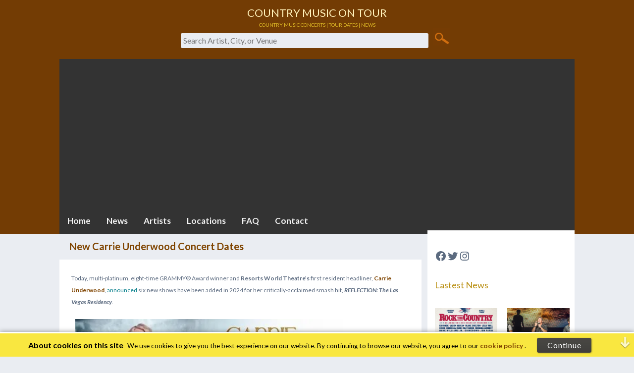

--- FILE ---
content_type: text/html; charset=UTF-8
request_url: https://countrymusicontour.com/new-carrie-underwood-concert-dates/
body_size: 30509
content:
<!DOCTYPE html>
<html lang="en">
<head>
    <meta charset="utf-8">

    
    <!-- SEO and Meta Tags -->
    <title>
        New Carrie Underwood Concert Dates    </title>
    <meta name="description" content="Today, multi-platinum, eight-time GRAMMY® Award winner and Resorts World Theatre’s first resident headliner, Carrie Underwood, announced&nbsp;six new shows have">
    <meta name="keywords" content="Country Music On Tour" />
    <meta name="viewport" content="width=device-width, initial-scale=1.0">
    <meta http-equiv="X-UA-Compatible" content="IE=edge">

    <!-- Canonical and Alternate Links -->
    <link rel="canonical" href="https://countrymusicontour.com/new-carrie-underwood-concert-dates/">
    <link rel="alternate" href="https://countrymusicontour.com/new-carrie-underwood-concert-dates/" hreflang="en-us" title="New Carrie Underwood Concert Dates" type="text/html" />
    <link rel="amphtml" href="https://countrymusicontour.com/new-carrie-underwood-concert-dates/amp/">

    <!-- Favicon -->
    <link rel="icon" href="https://countrymusicontour.com/wp-content/themes/eddiemachado-bones-92e082d/favicon.ico">

    <!-- Pingback URL -->
    <link rel="pingback" href="https://countrymusicontour.com/xmlrpc.php">

    <!-- Verification Tags -->
    <meta name="google-site-verification" content="yRS7JRBHWfkih1BhayPTX6a4FWhXOTg8k2dWvnt6lAs" />
    <meta name="msvalidate.01" content="860CCFC3E51D4475F2C58CB48AD4D0BD" />
    <meta name="p:domain_verify" content="8a1198e019520221ca2a54dc291f2dae" />
    <meta property="fb:pages" content="532657553418804" />

    <!-- Scripts -->
    <script async custom-element="amp-iframe" src="https://cdn.ampproject.org/v0/amp-iframe-0.1.js"></script>

    <meta name='robots' content='max-image-preview:large' />
	<style>img:is([sizes="auto" i], [sizes^="auto," i]) { contain-intrinsic-size: 3000px 1500px }</style>
	<link rel='dns-prefetch' href='//www.googletagmanager.com' />
<link rel='dns-prefetch' href='//stats.wp.com' />
<link rel='dns-prefetch' href='//widgets.wp.com' />
<link rel='dns-prefetch' href='//s0.wp.com' />
<link rel='dns-prefetch' href='//0.gravatar.com' />
<link rel='dns-prefetch' href='//1.gravatar.com' />
<link rel='dns-prefetch' href='//2.gravatar.com' />
<link rel='dns-prefetch' href='//jetpack.wordpress.com' />
<link rel='dns-prefetch' href='//public-api.wordpress.com' />
<link rel='dns-prefetch' href='//pagead2.googlesyndication.com' />
<link rel='dns-prefetch' href='//fundingchoicesmessages.google.com' />
<link rel='preconnect' href='//i0.wp.com' />
<link rel='preconnect' href='//c0.wp.com' />
<link rel="alternate" type="application/rss+xml" title="Country Music On Tour &raquo; Feed" href="https://countrymusicontour.com/feed/" />
<link rel="alternate" type="application/rss+xml" title="Country Music On Tour &raquo; Comments Feed" href="https://countrymusicontour.com/comments/feed/" />
<script type="text/javascript">
/* <![CDATA[ */
window._wpemojiSettings = {"baseUrl":"https:\/\/s.w.org\/images\/core\/emoji\/16.0.1\/72x72\/","ext":".png","svgUrl":"https:\/\/s.w.org\/images\/core\/emoji\/16.0.1\/svg\/","svgExt":".svg","source":{"concatemoji":"https:\/\/countrymusicontour.com\/wp-includes\/js\/wp-emoji-release.min.js"}};
/*! This file is auto-generated */
!function(s,n){var o,i,e;function c(e){try{var t={supportTests:e,timestamp:(new Date).valueOf()};sessionStorage.setItem(o,JSON.stringify(t))}catch(e){}}function p(e,t,n){e.clearRect(0,0,e.canvas.width,e.canvas.height),e.fillText(t,0,0);var t=new Uint32Array(e.getImageData(0,0,e.canvas.width,e.canvas.height).data),a=(e.clearRect(0,0,e.canvas.width,e.canvas.height),e.fillText(n,0,0),new Uint32Array(e.getImageData(0,0,e.canvas.width,e.canvas.height).data));return t.every(function(e,t){return e===a[t]})}function u(e,t){e.clearRect(0,0,e.canvas.width,e.canvas.height),e.fillText(t,0,0);for(var n=e.getImageData(16,16,1,1),a=0;a<n.data.length;a++)if(0!==n.data[a])return!1;return!0}function f(e,t,n,a){switch(t){case"flag":return n(e,"\ud83c\udff3\ufe0f\u200d\u26a7\ufe0f","\ud83c\udff3\ufe0f\u200b\u26a7\ufe0f")?!1:!n(e,"\ud83c\udde8\ud83c\uddf6","\ud83c\udde8\u200b\ud83c\uddf6")&&!n(e,"\ud83c\udff4\udb40\udc67\udb40\udc62\udb40\udc65\udb40\udc6e\udb40\udc67\udb40\udc7f","\ud83c\udff4\u200b\udb40\udc67\u200b\udb40\udc62\u200b\udb40\udc65\u200b\udb40\udc6e\u200b\udb40\udc67\u200b\udb40\udc7f");case"emoji":return!a(e,"\ud83e\udedf")}return!1}function g(e,t,n,a){var r="undefined"!=typeof WorkerGlobalScope&&self instanceof WorkerGlobalScope?new OffscreenCanvas(300,150):s.createElement("canvas"),o=r.getContext("2d",{willReadFrequently:!0}),i=(o.textBaseline="top",o.font="600 32px Arial",{});return e.forEach(function(e){i[e]=t(o,e,n,a)}),i}function t(e){var t=s.createElement("script");t.src=e,t.defer=!0,s.head.appendChild(t)}"undefined"!=typeof Promise&&(o="wpEmojiSettingsSupports",i=["flag","emoji"],n.supports={everything:!0,everythingExceptFlag:!0},e=new Promise(function(e){s.addEventListener("DOMContentLoaded",e,{once:!0})}),new Promise(function(t){var n=function(){try{var e=JSON.parse(sessionStorage.getItem(o));if("object"==typeof e&&"number"==typeof e.timestamp&&(new Date).valueOf()<e.timestamp+604800&&"object"==typeof e.supportTests)return e.supportTests}catch(e){}return null}();if(!n){if("undefined"!=typeof Worker&&"undefined"!=typeof OffscreenCanvas&&"undefined"!=typeof URL&&URL.createObjectURL&&"undefined"!=typeof Blob)try{var e="postMessage("+g.toString()+"("+[JSON.stringify(i),f.toString(),p.toString(),u.toString()].join(",")+"));",a=new Blob([e],{type:"text/javascript"}),r=new Worker(URL.createObjectURL(a),{name:"wpTestEmojiSupports"});return void(r.onmessage=function(e){c(n=e.data),r.terminate(),t(n)})}catch(e){}c(n=g(i,f,p,u))}t(n)}).then(function(e){for(var t in e)n.supports[t]=e[t],n.supports.everything=n.supports.everything&&n.supports[t],"flag"!==t&&(n.supports.everythingExceptFlag=n.supports.everythingExceptFlag&&n.supports[t]);n.supports.everythingExceptFlag=n.supports.everythingExceptFlag&&!n.supports.flag,n.DOMReady=!1,n.readyCallback=function(){n.DOMReady=!0}}).then(function(){return e}).then(function(){var e;n.supports.everything||(n.readyCallback(),(e=n.source||{}).concatemoji?t(e.concatemoji):e.wpemoji&&e.twemoji&&(t(e.twemoji),t(e.wpemoji)))}))}((window,document),window._wpemojiSettings);
/* ]]> */
</script>
<link rel='stylesheet' id='jetpack_related-posts-css' href='https://c0.wp.com/p/jetpack/15.4/modules/related-posts/related-posts.css' type='text/css' media='all' />
<style id='wp-emoji-styles-inline-css' type='text/css'>

	img.wp-smiley, img.emoji {
		display: inline !important;
		border: none !important;
		box-shadow: none !important;
		height: 1em !important;
		width: 1em !important;
		margin: 0 0.07em !important;
		vertical-align: -0.1em !important;
		background: none !important;
		padding: 0 !important;
	}
</style>
<link rel='stylesheet' id='wp-block-library-css' href='https://c0.wp.com/c/6.8.3/wp-includes/css/dist/block-library/style.min.css' type='text/css' media='all' />
<style id='classic-theme-styles-inline-css' type='text/css'>
/*! This file is auto-generated */
.wp-block-button__link{color:#fff;background-color:#32373c;border-radius:9999px;box-shadow:none;text-decoration:none;padding:calc(.667em + 2px) calc(1.333em + 2px);font-size:1.125em}.wp-block-file__button{background:#32373c;color:#fff;text-decoration:none}
</style>
<link rel='stylesheet' id='mediaelement-css' href='https://c0.wp.com/c/6.8.3/wp-includes/js/mediaelement/mediaelementplayer-legacy.min.css' type='text/css' media='all' />
<link rel='stylesheet' id='wp-mediaelement-css' href='https://c0.wp.com/c/6.8.3/wp-includes/js/mediaelement/wp-mediaelement.min.css' type='text/css' media='all' />
<style id='jetpack-sharing-buttons-style-inline-css' type='text/css'>
.jetpack-sharing-buttons__services-list{display:flex;flex-direction:row;flex-wrap:wrap;gap:0;list-style-type:none;margin:5px;padding:0}.jetpack-sharing-buttons__services-list.has-small-icon-size{font-size:12px}.jetpack-sharing-buttons__services-list.has-normal-icon-size{font-size:16px}.jetpack-sharing-buttons__services-list.has-large-icon-size{font-size:24px}.jetpack-sharing-buttons__services-list.has-huge-icon-size{font-size:36px}@media print{.jetpack-sharing-buttons__services-list{display:none!important}}.editor-styles-wrapper .wp-block-jetpack-sharing-buttons{gap:0;padding-inline-start:0}ul.jetpack-sharing-buttons__services-list.has-background{padding:1.25em 2.375em}
</style>
<style id='global-styles-inline-css' type='text/css'>
:root{--wp--preset--aspect-ratio--square: 1;--wp--preset--aspect-ratio--4-3: 4/3;--wp--preset--aspect-ratio--3-4: 3/4;--wp--preset--aspect-ratio--3-2: 3/2;--wp--preset--aspect-ratio--2-3: 2/3;--wp--preset--aspect-ratio--16-9: 16/9;--wp--preset--aspect-ratio--9-16: 9/16;--wp--preset--color--black: #000000;--wp--preset--color--cyan-bluish-gray: #abb8c3;--wp--preset--color--white: #ffffff;--wp--preset--color--pale-pink: #f78da7;--wp--preset--color--vivid-red: #cf2e2e;--wp--preset--color--luminous-vivid-orange: #ff6900;--wp--preset--color--luminous-vivid-amber: #fcb900;--wp--preset--color--light-green-cyan: #7bdcb5;--wp--preset--color--vivid-green-cyan: #00d084;--wp--preset--color--pale-cyan-blue: #8ed1fc;--wp--preset--color--vivid-cyan-blue: #0693e3;--wp--preset--color--vivid-purple: #9b51e0;--wp--preset--gradient--vivid-cyan-blue-to-vivid-purple: linear-gradient(135deg,rgba(6,147,227,1) 0%,rgb(155,81,224) 100%);--wp--preset--gradient--light-green-cyan-to-vivid-green-cyan: linear-gradient(135deg,rgb(122,220,180) 0%,rgb(0,208,130) 100%);--wp--preset--gradient--luminous-vivid-amber-to-luminous-vivid-orange: linear-gradient(135deg,rgba(252,185,0,1) 0%,rgba(255,105,0,1) 100%);--wp--preset--gradient--luminous-vivid-orange-to-vivid-red: linear-gradient(135deg,rgba(255,105,0,1) 0%,rgb(207,46,46) 100%);--wp--preset--gradient--very-light-gray-to-cyan-bluish-gray: linear-gradient(135deg,rgb(238,238,238) 0%,rgb(169,184,195) 100%);--wp--preset--gradient--cool-to-warm-spectrum: linear-gradient(135deg,rgb(74,234,220) 0%,rgb(151,120,209) 20%,rgb(207,42,186) 40%,rgb(238,44,130) 60%,rgb(251,105,98) 80%,rgb(254,248,76) 100%);--wp--preset--gradient--blush-light-purple: linear-gradient(135deg,rgb(255,206,236) 0%,rgb(152,150,240) 100%);--wp--preset--gradient--blush-bordeaux: linear-gradient(135deg,rgb(254,205,165) 0%,rgb(254,45,45) 50%,rgb(107,0,62) 100%);--wp--preset--gradient--luminous-dusk: linear-gradient(135deg,rgb(255,203,112) 0%,rgb(199,81,192) 50%,rgb(65,88,208) 100%);--wp--preset--gradient--pale-ocean: linear-gradient(135deg,rgb(255,245,203) 0%,rgb(182,227,212) 50%,rgb(51,167,181) 100%);--wp--preset--gradient--electric-grass: linear-gradient(135deg,rgb(202,248,128) 0%,rgb(113,206,126) 100%);--wp--preset--gradient--midnight: linear-gradient(135deg,rgb(2,3,129) 0%,rgb(40,116,252) 100%);--wp--preset--font-size--small: 13px;--wp--preset--font-size--medium: 20px;--wp--preset--font-size--large: 36px;--wp--preset--font-size--x-large: 42px;--wp--preset--spacing--20: 0.44rem;--wp--preset--spacing--30: 0.67rem;--wp--preset--spacing--40: 1rem;--wp--preset--spacing--50: 1.5rem;--wp--preset--spacing--60: 2.25rem;--wp--preset--spacing--70: 3.38rem;--wp--preset--spacing--80: 5.06rem;--wp--preset--shadow--natural: 6px 6px 9px rgba(0, 0, 0, 0.2);--wp--preset--shadow--deep: 12px 12px 50px rgba(0, 0, 0, 0.4);--wp--preset--shadow--sharp: 6px 6px 0px rgba(0, 0, 0, 0.2);--wp--preset--shadow--outlined: 6px 6px 0px -3px rgba(255, 255, 255, 1), 6px 6px rgba(0, 0, 0, 1);--wp--preset--shadow--crisp: 6px 6px 0px rgba(0, 0, 0, 1);}:where(.is-layout-flex){gap: 0.5em;}:where(.is-layout-grid){gap: 0.5em;}body .is-layout-flex{display: flex;}.is-layout-flex{flex-wrap: wrap;align-items: center;}.is-layout-flex > :is(*, div){margin: 0;}body .is-layout-grid{display: grid;}.is-layout-grid > :is(*, div){margin: 0;}:where(.wp-block-columns.is-layout-flex){gap: 2em;}:where(.wp-block-columns.is-layout-grid){gap: 2em;}:where(.wp-block-post-template.is-layout-flex){gap: 1.25em;}:where(.wp-block-post-template.is-layout-grid){gap: 1.25em;}.has-black-color{color: var(--wp--preset--color--black) !important;}.has-cyan-bluish-gray-color{color: var(--wp--preset--color--cyan-bluish-gray) !important;}.has-white-color{color: var(--wp--preset--color--white) !important;}.has-pale-pink-color{color: var(--wp--preset--color--pale-pink) !important;}.has-vivid-red-color{color: var(--wp--preset--color--vivid-red) !important;}.has-luminous-vivid-orange-color{color: var(--wp--preset--color--luminous-vivid-orange) !important;}.has-luminous-vivid-amber-color{color: var(--wp--preset--color--luminous-vivid-amber) !important;}.has-light-green-cyan-color{color: var(--wp--preset--color--light-green-cyan) !important;}.has-vivid-green-cyan-color{color: var(--wp--preset--color--vivid-green-cyan) !important;}.has-pale-cyan-blue-color{color: var(--wp--preset--color--pale-cyan-blue) !important;}.has-vivid-cyan-blue-color{color: var(--wp--preset--color--vivid-cyan-blue) !important;}.has-vivid-purple-color{color: var(--wp--preset--color--vivid-purple) !important;}.has-black-background-color{background-color: var(--wp--preset--color--black) !important;}.has-cyan-bluish-gray-background-color{background-color: var(--wp--preset--color--cyan-bluish-gray) !important;}.has-white-background-color{background-color: var(--wp--preset--color--white) !important;}.has-pale-pink-background-color{background-color: var(--wp--preset--color--pale-pink) !important;}.has-vivid-red-background-color{background-color: var(--wp--preset--color--vivid-red) !important;}.has-luminous-vivid-orange-background-color{background-color: var(--wp--preset--color--luminous-vivid-orange) !important;}.has-luminous-vivid-amber-background-color{background-color: var(--wp--preset--color--luminous-vivid-amber) !important;}.has-light-green-cyan-background-color{background-color: var(--wp--preset--color--light-green-cyan) !important;}.has-vivid-green-cyan-background-color{background-color: var(--wp--preset--color--vivid-green-cyan) !important;}.has-pale-cyan-blue-background-color{background-color: var(--wp--preset--color--pale-cyan-blue) !important;}.has-vivid-cyan-blue-background-color{background-color: var(--wp--preset--color--vivid-cyan-blue) !important;}.has-vivid-purple-background-color{background-color: var(--wp--preset--color--vivid-purple) !important;}.has-black-border-color{border-color: var(--wp--preset--color--black) !important;}.has-cyan-bluish-gray-border-color{border-color: var(--wp--preset--color--cyan-bluish-gray) !important;}.has-white-border-color{border-color: var(--wp--preset--color--white) !important;}.has-pale-pink-border-color{border-color: var(--wp--preset--color--pale-pink) !important;}.has-vivid-red-border-color{border-color: var(--wp--preset--color--vivid-red) !important;}.has-luminous-vivid-orange-border-color{border-color: var(--wp--preset--color--luminous-vivid-orange) !important;}.has-luminous-vivid-amber-border-color{border-color: var(--wp--preset--color--luminous-vivid-amber) !important;}.has-light-green-cyan-border-color{border-color: var(--wp--preset--color--light-green-cyan) !important;}.has-vivid-green-cyan-border-color{border-color: var(--wp--preset--color--vivid-green-cyan) !important;}.has-pale-cyan-blue-border-color{border-color: var(--wp--preset--color--pale-cyan-blue) !important;}.has-vivid-cyan-blue-border-color{border-color: var(--wp--preset--color--vivid-cyan-blue) !important;}.has-vivid-purple-border-color{border-color: var(--wp--preset--color--vivid-purple) !important;}.has-vivid-cyan-blue-to-vivid-purple-gradient-background{background: var(--wp--preset--gradient--vivid-cyan-blue-to-vivid-purple) !important;}.has-light-green-cyan-to-vivid-green-cyan-gradient-background{background: var(--wp--preset--gradient--light-green-cyan-to-vivid-green-cyan) !important;}.has-luminous-vivid-amber-to-luminous-vivid-orange-gradient-background{background: var(--wp--preset--gradient--luminous-vivid-amber-to-luminous-vivid-orange) !important;}.has-luminous-vivid-orange-to-vivid-red-gradient-background{background: var(--wp--preset--gradient--luminous-vivid-orange-to-vivid-red) !important;}.has-very-light-gray-to-cyan-bluish-gray-gradient-background{background: var(--wp--preset--gradient--very-light-gray-to-cyan-bluish-gray) !important;}.has-cool-to-warm-spectrum-gradient-background{background: var(--wp--preset--gradient--cool-to-warm-spectrum) !important;}.has-blush-light-purple-gradient-background{background: var(--wp--preset--gradient--blush-light-purple) !important;}.has-blush-bordeaux-gradient-background{background: var(--wp--preset--gradient--blush-bordeaux) !important;}.has-luminous-dusk-gradient-background{background: var(--wp--preset--gradient--luminous-dusk) !important;}.has-pale-ocean-gradient-background{background: var(--wp--preset--gradient--pale-ocean) !important;}.has-electric-grass-gradient-background{background: var(--wp--preset--gradient--electric-grass) !important;}.has-midnight-gradient-background{background: var(--wp--preset--gradient--midnight) !important;}.has-small-font-size{font-size: var(--wp--preset--font-size--small) !important;}.has-medium-font-size{font-size: var(--wp--preset--font-size--medium) !important;}.has-large-font-size{font-size: var(--wp--preset--font-size--large) !important;}.has-x-large-font-size{font-size: var(--wp--preset--font-size--x-large) !important;}
:where(.wp-block-post-template.is-layout-flex){gap: 1.25em;}:where(.wp-block-post-template.is-layout-grid){gap: 1.25em;}
:where(.wp-block-columns.is-layout-flex){gap: 2em;}:where(.wp-block-columns.is-layout-grid){gap: 2em;}
:root :where(.wp-block-pullquote){font-size: 1.5em;line-height: 1.6;}
</style>
<link rel='stylesheet' id='easy_social_share_buttons-frontend-css' href='https://countrymusicontour.com/wp-content/plugins/easy-social-share-buttons/assets/css/frontend.min.css' type='text/css' media='all' />
<link rel='stylesheet' id='q-a-focus-plus-css' href='https://countrymusicontour.com/wp-content/plugins/q-and-a-focus-plus-faq/css/q-a-focus-plus.min.css' type='text/css' media='screen' />
<link rel='stylesheet' id='jetpack_likes-css' href='https://c0.wp.com/p/jetpack/15.4/modules/likes/style.css' type='text/css' media='all' />
<link rel='stylesheet' id='__EPYT__style-css' href='https://countrymusicontour.com/wp-content/plugins/youtube-embed-plus/styles/ytprefs.min.css' type='text/css' media='all' />
<style id='__EPYT__style-inline-css' type='text/css'>

                .epyt-gallery-thumb {
                        width: 33.333%;
                }
                
                         @media (min-width:0px) and (max-width: 767px) {
                            .epyt-gallery-rowbreak {
                                display: none;
                            }
                            .epyt-gallery-allthumbs[class*="epyt-cols"] .epyt-gallery-thumb {
                                width: 100% !important;
                            }
                          }
</style>
<link rel='stylesheet' id='bones-stylesheet-css' href='https://countrymusicontour.com/wp-content/themes/eddiemachado-bones-92e082d/library/css/style.css' type='text/css' media='all' />
<!--[if lt IE 9]>
<link rel='stylesheet' id='bones-ie-only-css' href='https://countrymusicontour.com/wp-content/themes/eddiemachado-bones-92e082d/library/css/ie.css' type='text/css' media='all' />
<![endif]-->
<link rel='stylesheet' id='sharedaddy-css' href='https://c0.wp.com/p/jetpack/15.4/modules/sharedaddy/sharing.css' type='text/css' media='all' />
<link rel='stylesheet' id='social-logos-css' href='https://c0.wp.com/p/jetpack/15.4/_inc/social-logos/social-logos.min.css' type='text/css' media='all' />
<link crossorigin="anonymous" rel='stylesheet' id='googleFonts-css' href='https://fonts.googleapis.com/css?family=Lato%3A400%2C700%2C400italic%2C700italic' type='text/css' media='all' />
<script type="text/javascript" id="jetpack_related-posts-js-extra">
/* <![CDATA[ */
var related_posts_js_options = {"post_heading":"h4"};
/* ]]> */
</script>
<script type="text/javascript" async='async' src="https://c0.wp.com/p/jetpack/15.4/_inc/build/related-posts/related-posts.min.js" id="jetpack_related-posts-js"></script>
<script type="text/javascript" defer src="https://c0.wp.com/c/6.8.3/wp-includes/js/jquery/jquery.min.js" id="jquery-core-js"></script>
<script type="text/javascript" defer async='async' src="https://c0.wp.com/c/6.8.3/wp-includes/js/jquery/jquery-migrate.min.js" id="jquery-migrate-js"></script>

<!-- Google tag (gtag.js) snippet added by Site Kit -->
<!-- Google Analytics snippet added by Site Kit -->
<script type="text/javascript" async='async' src="https://www.googletagmanager.com/gtag/js?id=G-CVDRLS4YN5" id="google_gtagjs-js" async></script>
<script type="text/javascript" id="google_gtagjs-js-after">
/* <![CDATA[ */
window.dataLayer = window.dataLayer || [];function gtag(){dataLayer.push(arguments);}
gtag("set","linker",{"domains":["countrymusicontour.com"]});
gtag("js", new Date());
gtag("set", "developer_id.dZTNiMT", true);
gtag("config", "G-CVDRLS4YN5", {"googlesitekit_post_type":"post","googlesitekit_post_date":"20231213","googlesitekit_post_author":"whiskeychick"});
/* ]]> */
</script>
<script type="text/javascript" id="__ytprefs__-js-extra">
/* <![CDATA[ */
var _EPYT_ = {"ajaxurl":"https:\/\/countrymusicontour.com\/wp-admin\/admin-ajax.php","security":"c9847917db","gallery_scrolloffset":"20","eppathtoscripts":"https:\/\/countrymusicontour.com\/wp-content\/plugins\/youtube-embed-plus\/scripts\/","eppath":"https:\/\/countrymusicontour.com\/wp-content\/plugins\/youtube-embed-plus\/","epresponsiveselector":"[\"iframe.__youtube_prefs__\",\"iframe[src*='youtube.com']\",\"iframe[src*='youtube-nocookie.com']\",\"iframe[data-ep-src*='youtube.com']\",\"iframe[data-ep-src*='youtube-nocookie.com']\",\"iframe[data-ep-gallerysrc*='youtube.com']\"]","epdovol":"1","version":"14.2.4","evselector":"iframe.__youtube_prefs__[src], iframe[src*=\"youtube.com\/embed\/\"], iframe[src*=\"youtube-nocookie.com\/embed\/\"]","ajax_compat":"","maxres_facade":"eager","ytapi_load":"light","pause_others":"","stopMobileBuffer":"1","facade_mode":"1","not_live_on_channel":""};
/* ]]> */
</script>
<script type="text/javascript" defer async='async' src="https://countrymusicontour.com/wp-content/plugins/youtube-embed-plus/scripts/ytprefs.min.js" id="__ytprefs__-js"></script>
<script type="text/javascript" async='async' src="https://countrymusicontour.com/wp-content/themes/eddiemachado-bones-92e082d/library/js/libs/modernizr.custom.min.js" id="bones-modernizr-js"></script>
<link rel="https://api.w.org/" href="https://countrymusicontour.com/wp-json/" /><link rel="alternate" title="JSON" type="application/json" href="https://countrymusicontour.com/wp-json/wp/v2/posts/9243" /><link rel="canonical" href="https://countrymusicontour.com/new-carrie-underwood-concert-dates/" />
<link rel='shortlink' href='https://wp.me/pc8003-2p5' />
<link rel="alternate" title="oEmbed (JSON)" type="application/json+oembed" href="https://countrymusicontour.com/wp-json/oembed/1.0/embed?url=https%3A%2F%2Fcountrymusicontour.com%2Fnew-carrie-underwood-concert-dates%2F" />
<link rel="alternate" title="oEmbed (XML)" type="text/xml+oembed" href="https://countrymusicontour.com/wp-json/oembed/1.0/embed?url=https%3A%2F%2Fcountrymusicontour.com%2Fnew-carrie-underwood-concert-dates%2F&#038;format=xml" />
<meta name="generator" content="Site Kit by Google 1.170.0" /><script async custom-element="amp-script" src="https://cdn.ampproject.org/v0/amp-script-0.1.js"></script><!-- Q & A Focus Plus -->
		<noscript><link rel="stylesheet" type="text/css" href="https://countrymusicontour.com/wp-content/plugins/q-and-a-focus-plus-faq/css/q-a-focus-plus-noscript.min.css?ver=1.3.9.3" /></noscript><!-- Q & A Focus Plus-->
			<style>img#wpstats{display:none}</style>
		
<!-- Google AdSense meta tags added by Site Kit -->
<meta name="google-adsense-platform-account" content="ca-host-pub-2644536267352236">
<meta name="google-adsense-platform-domain" content="sitekit.withgoogle.com">
<!-- End Google AdSense meta tags added by Site Kit -->
<link rel="amphtml" href="https://countrymusicontour.com/new-carrie-underwood-concert-dates/amp/">
<!-- Google AdSense snippet added by Site Kit -->
<script type="text/javascript" async="async" src="https://pagead2.googlesyndication.com/pagead/js/adsbygoogle.js?client=ca-pub-4046425346393592&amp;host=ca-host-pub-2644536267352236" crossorigin="anonymous"></script>

<!-- End Google AdSense snippet added by Site Kit -->

<!-- Google AdSense Ad Blocking Recovery snippet added by Site Kit -->
<script async src="https://fundingchoicesmessages.google.com/i/pub-4046425346393592?ers=1" nonce="uG7h0SNF8uSq8tu2NsMYJQ"></script><script nonce="uG7h0SNF8uSq8tu2NsMYJQ">(function() {function signalGooglefcPresent() {if (!window.frames['googlefcPresent']) {if (document.body) {const iframe = document.createElement('iframe'); iframe.style = 'width: 0; height: 0; border: none; z-index: -1000; left: -1000px; top: -1000px;'; iframe.style.display = 'none'; iframe.name = 'googlefcPresent'; document.body.appendChild(iframe);} else {setTimeout(signalGooglefcPresent, 0);}}}signalGooglefcPresent();})();</script>
<!-- End Google AdSense Ad Blocking Recovery snippet added by Site Kit -->

<!-- Google AdSense Ad Blocking Recovery Error Protection snippet added by Site Kit -->
<script>(function(){'use strict';function aa(a){var b=0;return function(){return b<a.length?{done:!1,value:a[b++]}:{done:!0}}}var ba="function"==typeof Object.defineProperties?Object.defineProperty:function(a,b,c){if(a==Array.prototype||a==Object.prototype)return a;a[b]=c.value;return a};
function ca(a){a=["object"==typeof globalThis&&globalThis,a,"object"==typeof window&&window,"object"==typeof self&&self,"object"==typeof global&&global];for(var b=0;b<a.length;++b){var c=a[b];if(c&&c.Math==Math)return c}throw Error("Cannot find global object");}var da=ca(this);function k(a,b){if(b)a:{var c=da;a=a.split(".");for(var d=0;d<a.length-1;d++){var e=a[d];if(!(e in c))break a;c=c[e]}a=a[a.length-1];d=c[a];b=b(d);b!=d&&null!=b&&ba(c,a,{configurable:!0,writable:!0,value:b})}}
function ea(a){return a.raw=a}function m(a){var b="undefined"!=typeof Symbol&&Symbol.iterator&&a[Symbol.iterator];if(b)return b.call(a);if("number"==typeof a.length)return{next:aa(a)};throw Error(String(a)+" is not an iterable or ArrayLike");}function fa(a){for(var b,c=[];!(b=a.next()).done;)c.push(b.value);return c}var ha="function"==typeof Object.create?Object.create:function(a){function b(){}b.prototype=a;return new b},n;
if("function"==typeof Object.setPrototypeOf)n=Object.setPrototypeOf;else{var q;a:{var ia={a:!0},ja={};try{ja.__proto__=ia;q=ja.a;break a}catch(a){}q=!1}n=q?function(a,b){a.__proto__=b;if(a.__proto__!==b)throw new TypeError(a+" is not extensible");return a}:null}var ka=n;
function r(a,b){a.prototype=ha(b.prototype);a.prototype.constructor=a;if(ka)ka(a,b);else for(var c in b)if("prototype"!=c)if(Object.defineProperties){var d=Object.getOwnPropertyDescriptor(b,c);d&&Object.defineProperty(a,c,d)}else a[c]=b[c];a.A=b.prototype}function la(){for(var a=Number(this),b=[],c=a;c<arguments.length;c++)b[c-a]=arguments[c];return b}k("Number.MAX_SAFE_INTEGER",function(){return 9007199254740991});
k("Number.isFinite",function(a){return a?a:function(b){return"number"!==typeof b?!1:!isNaN(b)&&Infinity!==b&&-Infinity!==b}});k("Number.isInteger",function(a){return a?a:function(b){return Number.isFinite(b)?b===Math.floor(b):!1}});k("Number.isSafeInteger",function(a){return a?a:function(b){return Number.isInteger(b)&&Math.abs(b)<=Number.MAX_SAFE_INTEGER}});
k("Math.trunc",function(a){return a?a:function(b){b=Number(b);if(isNaN(b)||Infinity===b||-Infinity===b||0===b)return b;var c=Math.floor(Math.abs(b));return 0>b?-c:c}});k("Object.is",function(a){return a?a:function(b,c){return b===c?0!==b||1/b===1/c:b!==b&&c!==c}});k("Array.prototype.includes",function(a){return a?a:function(b,c){var d=this;d instanceof String&&(d=String(d));var e=d.length;c=c||0;for(0>c&&(c=Math.max(c+e,0));c<e;c++){var f=d[c];if(f===b||Object.is(f,b))return!0}return!1}});
k("String.prototype.includes",function(a){return a?a:function(b,c){if(null==this)throw new TypeError("The 'this' value for String.prototype.includes must not be null or undefined");if(b instanceof RegExp)throw new TypeError("First argument to String.prototype.includes must not be a regular expression");return-1!==this.indexOf(b,c||0)}});/*

 Copyright The Closure Library Authors.
 SPDX-License-Identifier: Apache-2.0
*/
var t=this||self;function v(a){return a};var w,x;a:{for(var ma=["CLOSURE_FLAGS"],y=t,z=0;z<ma.length;z++)if(y=y[ma[z]],null==y){x=null;break a}x=y}var na=x&&x[610401301];w=null!=na?na:!1;var A,oa=t.navigator;A=oa?oa.userAgentData||null:null;function B(a){return w?A?A.brands.some(function(b){return(b=b.brand)&&-1!=b.indexOf(a)}):!1:!1}function C(a){var b;a:{if(b=t.navigator)if(b=b.userAgent)break a;b=""}return-1!=b.indexOf(a)};function D(){return w?!!A&&0<A.brands.length:!1}function E(){return D()?B("Chromium"):(C("Chrome")||C("CriOS"))&&!(D()?0:C("Edge"))||C("Silk")};var pa=D()?!1:C("Trident")||C("MSIE");!C("Android")||E();E();C("Safari")&&(E()||(D()?0:C("Coast"))||(D()?0:C("Opera"))||(D()?0:C("Edge"))||(D()?B("Microsoft Edge"):C("Edg/"))||D()&&B("Opera"));var qa={},F=null;var ra="undefined"!==typeof Uint8Array,sa=!pa&&"function"===typeof btoa;function G(){return"function"===typeof BigInt};var H=0,I=0;function ta(a){var b=0>a;a=Math.abs(a);var c=a>>>0;a=Math.floor((a-c)/4294967296);b&&(c=m(ua(c,a)),b=c.next().value,a=c.next().value,c=b);H=c>>>0;I=a>>>0}function va(a,b){b>>>=0;a>>>=0;if(2097151>=b)var c=""+(4294967296*b+a);else G()?c=""+(BigInt(b)<<BigInt(32)|BigInt(a)):(c=(a>>>24|b<<8)&16777215,b=b>>16&65535,a=(a&16777215)+6777216*c+6710656*b,c+=8147497*b,b*=2,1E7<=a&&(c+=Math.floor(a/1E7),a%=1E7),1E7<=c&&(b+=Math.floor(c/1E7),c%=1E7),c=b+wa(c)+wa(a));return c}
function wa(a){a=String(a);return"0000000".slice(a.length)+a}function ua(a,b){b=~b;a?a=~a+1:b+=1;return[a,b]};var J;J="function"===typeof Symbol&&"symbol"===typeof Symbol()?Symbol():void 0;var xa=J?function(a,b){a[J]|=b}:function(a,b){void 0!==a.g?a.g|=b:Object.defineProperties(a,{g:{value:b,configurable:!0,writable:!0,enumerable:!1}})},K=J?function(a){return a[J]|0}:function(a){return a.g|0},L=J?function(a){return a[J]}:function(a){return a.g},M=J?function(a,b){a[J]=b;return a}:function(a,b){void 0!==a.g?a.g=b:Object.defineProperties(a,{g:{value:b,configurable:!0,writable:!0,enumerable:!1}});return a};function ya(a,b){M(b,(a|0)&-14591)}function za(a,b){M(b,(a|34)&-14557)}
function Aa(a){a=a>>14&1023;return 0===a?536870912:a};var N={},Ba={};function Ca(a){return!(!a||"object"!==typeof a||a.g!==Ba)}function Da(a){return null!==a&&"object"===typeof a&&!Array.isArray(a)&&a.constructor===Object}function P(a,b,c){if(!Array.isArray(a)||a.length)return!1;var d=K(a);if(d&1)return!0;if(!(b&&(Array.isArray(b)?b.includes(c):b.has(c))))return!1;M(a,d|1);return!0}Object.freeze(new function(){});Object.freeze(new function(){});var Ea=/^-?([1-9][0-9]*|0)(\.[0-9]+)?$/;var Q;function Fa(a,b){Q=b;a=new a(b);Q=void 0;return a}
function R(a,b,c){null==a&&(a=Q);Q=void 0;if(null==a){var d=96;c?(a=[c],d|=512):a=[];b&&(d=d&-16760833|(b&1023)<<14)}else{if(!Array.isArray(a))throw Error();d=K(a);if(d&64)return a;d|=64;if(c&&(d|=512,c!==a[0]))throw Error();a:{c=a;var e=c.length;if(e){var f=e-1;if(Da(c[f])){d|=256;b=f-(+!!(d&512)-1);if(1024<=b)throw Error();d=d&-16760833|(b&1023)<<14;break a}}if(b){b=Math.max(b,e-(+!!(d&512)-1));if(1024<b)throw Error();d=d&-16760833|(b&1023)<<14}}}M(a,d);return a};function Ga(a){switch(typeof a){case "number":return isFinite(a)?a:String(a);case "boolean":return a?1:0;case "object":if(a)if(Array.isArray(a)){if(P(a,void 0,0))return}else if(ra&&null!=a&&a instanceof Uint8Array){if(sa){for(var b="",c=0,d=a.length-10240;c<d;)b+=String.fromCharCode.apply(null,a.subarray(c,c+=10240));b+=String.fromCharCode.apply(null,c?a.subarray(c):a);a=btoa(b)}else{void 0===b&&(b=0);if(!F){F={};c="ABCDEFGHIJKLMNOPQRSTUVWXYZabcdefghijklmnopqrstuvwxyz0123456789".split("");d=["+/=",
"+/","-_=","-_.","-_"];for(var e=0;5>e;e++){var f=c.concat(d[e].split(""));qa[e]=f;for(var g=0;g<f.length;g++){var h=f[g];void 0===F[h]&&(F[h]=g)}}}b=qa[b];c=Array(Math.floor(a.length/3));d=b[64]||"";for(e=f=0;f<a.length-2;f+=3){var l=a[f],p=a[f+1];h=a[f+2];g=b[l>>2];l=b[(l&3)<<4|p>>4];p=b[(p&15)<<2|h>>6];h=b[h&63];c[e++]=g+l+p+h}g=0;h=d;switch(a.length-f){case 2:g=a[f+1],h=b[(g&15)<<2]||d;case 1:a=a[f],c[e]=b[a>>2]+b[(a&3)<<4|g>>4]+h+d}a=c.join("")}return a}}return a};function Ha(a,b,c){a=Array.prototype.slice.call(a);var d=a.length,e=b&256?a[d-1]:void 0;d+=e?-1:0;for(b=b&512?1:0;b<d;b++)a[b]=c(a[b]);if(e){b=a[b]={};for(var f in e)Object.prototype.hasOwnProperty.call(e,f)&&(b[f]=c(e[f]))}return a}function Ia(a,b,c,d,e){if(null!=a){if(Array.isArray(a))a=P(a,void 0,0)?void 0:e&&K(a)&2?a:Ja(a,b,c,void 0!==d,e);else if(Da(a)){var f={},g;for(g in a)Object.prototype.hasOwnProperty.call(a,g)&&(f[g]=Ia(a[g],b,c,d,e));a=f}else a=b(a,d);return a}}
function Ja(a,b,c,d,e){var f=d||c?K(a):0;d=d?!!(f&32):void 0;a=Array.prototype.slice.call(a);for(var g=0;g<a.length;g++)a[g]=Ia(a[g],b,c,d,e);c&&c(f,a);return a}function Ka(a){return a.s===N?a.toJSON():Ga(a)};function La(a,b,c){c=void 0===c?za:c;if(null!=a){if(ra&&a instanceof Uint8Array)return b?a:new Uint8Array(a);if(Array.isArray(a)){var d=K(a);if(d&2)return a;b&&(b=0===d||!!(d&32)&&!(d&64||!(d&16)));return b?M(a,(d|34)&-12293):Ja(a,La,d&4?za:c,!0,!0)}a.s===N&&(c=a.h,d=L(c),a=d&2?a:Fa(a.constructor,Ma(c,d,!0)));return a}}function Ma(a,b,c){var d=c||b&2?za:ya,e=!!(b&32);a=Ha(a,b,function(f){return La(f,e,d)});xa(a,32|(c?2:0));return a};function Na(a,b){a=a.h;return Oa(a,L(a),b)}function Oa(a,b,c,d){if(-1===c)return null;if(c>=Aa(b)){if(b&256)return a[a.length-1][c]}else{var e=a.length;if(d&&b&256&&(d=a[e-1][c],null!=d))return d;b=c+(+!!(b&512)-1);if(b<e)return a[b]}}function Pa(a,b,c,d,e){var f=Aa(b);if(c>=f||e){var g=b;if(b&256)e=a[a.length-1];else{if(null==d)return;e=a[f+(+!!(b&512)-1)]={};g|=256}e[c]=d;c<f&&(a[c+(+!!(b&512)-1)]=void 0);g!==b&&M(a,g)}else a[c+(+!!(b&512)-1)]=d,b&256&&(a=a[a.length-1],c in a&&delete a[c])}
function Qa(a,b){var c=Ra;var d=void 0===d?!1:d;var e=a.h;var f=L(e),g=Oa(e,f,b,d);if(null!=g&&"object"===typeof g&&g.s===N)c=g;else if(Array.isArray(g)){var h=K(g),l=h;0===l&&(l|=f&32);l|=f&2;l!==h&&M(g,l);c=new c(g)}else c=void 0;c!==g&&null!=c&&Pa(e,f,b,c,d);e=c;if(null==e)return e;a=a.h;f=L(a);f&2||(g=e,c=g.h,h=L(c),g=h&2?Fa(g.constructor,Ma(c,h,!1)):g,g!==e&&(e=g,Pa(a,f,b,e,d)));return e}function Sa(a,b){a=Na(a,b);return null==a||"string"===typeof a?a:void 0}
function Ta(a,b){var c=void 0===c?0:c;a=Na(a,b);if(null!=a)if(b=typeof a,"number"===b?Number.isFinite(a):"string"!==b?0:Ea.test(a))if("number"===typeof a){if(a=Math.trunc(a),!Number.isSafeInteger(a)){ta(a);b=H;var d=I;if(a=d&2147483648)b=~b+1>>>0,d=~d>>>0,0==b&&(d=d+1>>>0);b=4294967296*d+(b>>>0);a=a?-b:b}}else if(b=Math.trunc(Number(a)),Number.isSafeInteger(b))a=String(b);else{if(b=a.indexOf("."),-1!==b&&(a=a.substring(0,b)),!("-"===a[0]?20>a.length||20===a.length&&-922337<Number(a.substring(0,7)):
19>a.length||19===a.length&&922337>Number(a.substring(0,6)))){if(16>a.length)ta(Number(a));else if(G())a=BigInt(a),H=Number(a&BigInt(4294967295))>>>0,I=Number(a>>BigInt(32)&BigInt(4294967295));else{b=+("-"===a[0]);I=H=0;d=a.length;for(var e=b,f=(d-b)%6+b;f<=d;e=f,f+=6)e=Number(a.slice(e,f)),I*=1E6,H=1E6*H+e,4294967296<=H&&(I+=Math.trunc(H/4294967296),I>>>=0,H>>>=0);b&&(b=m(ua(H,I)),a=b.next().value,b=b.next().value,H=a,I=b)}a=H;b=I;b&2147483648?G()?a=""+(BigInt(b|0)<<BigInt(32)|BigInt(a>>>0)):(b=
m(ua(a,b)),a=b.next().value,b=b.next().value,a="-"+va(a,b)):a=va(a,b)}}else a=void 0;return null!=a?a:c}function S(a,b){a=Sa(a,b);return null!=a?a:""};function T(a,b,c){this.h=R(a,b,c)}T.prototype.toJSON=function(){return Ua(this,Ja(this.h,Ka,void 0,void 0,!1),!0)};T.prototype.s=N;T.prototype.toString=function(){return Ua(this,this.h,!1).toString()};
function Ua(a,b,c){var d=a.constructor.v,e=L(c?a.h:b);a=b.length;if(!a)return b;var f;if(Da(c=b[a-1])){a:{var g=c;var h={},l=!1,p;for(p in g)if(Object.prototype.hasOwnProperty.call(g,p)){var u=g[p];if(Array.isArray(u)){var jb=u;if(P(u,d,+p)||Ca(u)&&0===u.size)u=null;u!=jb&&(l=!0)}null!=u?h[p]=u:l=!0}if(l){for(var O in h){g=h;break a}g=null}}g!=c&&(f=!0);a--}for(p=+!!(e&512)-1;0<a;a--){O=a-1;c=b[O];O-=p;if(!(null==c||P(c,d,O)||Ca(c)&&0===c.size))break;var kb=!0}if(!f&&!kb)return b;b=Array.prototype.slice.call(b,
0,a);g&&b.push(g);return b};function Va(a){return function(b){if(null==b||""==b)b=new a;else{b=JSON.parse(b);if(!Array.isArray(b))throw Error(void 0);xa(b,32);b=Fa(a,b)}return b}};function Wa(a){this.h=R(a)}r(Wa,T);var Xa=Va(Wa);var U;function V(a){this.g=a}V.prototype.toString=function(){return this.g+""};var Ya={};function Za(a){if(void 0===U){var b=null;var c=t.trustedTypes;if(c&&c.createPolicy){try{b=c.createPolicy("goog#html",{createHTML:v,createScript:v,createScriptURL:v})}catch(d){t.console&&t.console.error(d.message)}U=b}else U=b}a=(b=U)?b.createScriptURL(a):a;return new V(a,Ya)};function $a(){return Math.floor(2147483648*Math.random()).toString(36)+Math.abs(Math.floor(2147483648*Math.random())^Date.now()).toString(36)};function ab(a,b){b=String(b);"application/xhtml+xml"===a.contentType&&(b=b.toLowerCase());return a.createElement(b)}function bb(a){this.g=a||t.document||document};/*

 SPDX-License-Identifier: Apache-2.0
*/
function cb(a,b){a.src=b instanceof V&&b.constructor===V?b.g:"type_error:TrustedResourceUrl";var c,d;(c=(b=null==(d=(c=(a.ownerDocument&&a.ownerDocument.defaultView||window).document).querySelector)?void 0:d.call(c,"script[nonce]"))?b.nonce||b.getAttribute("nonce")||"":"")&&a.setAttribute("nonce",c)};function db(a){a=void 0===a?document:a;return a.createElement("script")};function eb(a,b,c,d,e,f){try{var g=a.g,h=db(g);h.async=!0;cb(h,b);g.head.appendChild(h);h.addEventListener("load",function(){e();d&&g.head.removeChild(h)});h.addEventListener("error",function(){0<c?eb(a,b,c-1,d,e,f):(d&&g.head.removeChild(h),f())})}catch(l){f()}};var fb=t.atob("aHR0cHM6Ly93d3cuZ3N0YXRpYy5jb20vaW1hZ2VzL2ljb25zL21hdGVyaWFsL3N5c3RlbS8xeC93YXJuaW5nX2FtYmVyXzI0ZHAucG5n"),gb=t.atob("WW91IGFyZSBzZWVpbmcgdGhpcyBtZXNzYWdlIGJlY2F1c2UgYWQgb3Igc2NyaXB0IGJsb2NraW5nIHNvZnR3YXJlIGlzIGludGVyZmVyaW5nIHdpdGggdGhpcyBwYWdlLg=="),hb=t.atob("RGlzYWJsZSBhbnkgYWQgb3Igc2NyaXB0IGJsb2NraW5nIHNvZnR3YXJlLCB0aGVuIHJlbG9hZCB0aGlzIHBhZ2Uu");function ib(a,b,c){this.i=a;this.u=b;this.o=c;this.g=null;this.j=[];this.m=!1;this.l=new bb(this.i)}
function lb(a){if(a.i.body&&!a.m){var b=function(){mb(a);t.setTimeout(function(){nb(a,3)},50)};eb(a.l,a.u,2,!0,function(){t[a.o]||b()},b);a.m=!0}}
function mb(a){for(var b=W(1,5),c=0;c<b;c++){var d=X(a);a.i.body.appendChild(d);a.j.push(d)}b=X(a);b.style.bottom="0";b.style.left="0";b.style.position="fixed";b.style.width=W(100,110).toString()+"%";b.style.zIndex=W(2147483544,2147483644).toString();b.style.backgroundColor=ob(249,259,242,252,219,229);b.style.boxShadow="0 0 12px #888";b.style.color=ob(0,10,0,10,0,10);b.style.display="flex";b.style.justifyContent="center";b.style.fontFamily="Roboto, Arial";c=X(a);c.style.width=W(80,85).toString()+
"%";c.style.maxWidth=W(750,775).toString()+"px";c.style.margin="24px";c.style.display="flex";c.style.alignItems="flex-start";c.style.justifyContent="center";d=ab(a.l.g,"IMG");d.className=$a();d.src=fb;d.alt="Warning icon";d.style.height="24px";d.style.width="24px";d.style.paddingRight="16px";var e=X(a),f=X(a);f.style.fontWeight="bold";f.textContent=gb;var g=X(a);g.textContent=hb;Y(a,e,f);Y(a,e,g);Y(a,c,d);Y(a,c,e);Y(a,b,c);a.g=b;a.i.body.appendChild(a.g);b=W(1,5);for(c=0;c<b;c++)d=X(a),a.i.body.appendChild(d),
a.j.push(d)}function Y(a,b,c){for(var d=W(1,5),e=0;e<d;e++){var f=X(a);b.appendChild(f)}b.appendChild(c);c=W(1,5);for(d=0;d<c;d++)e=X(a),b.appendChild(e)}function W(a,b){return Math.floor(a+Math.random()*(b-a))}function ob(a,b,c,d,e,f){return"rgb("+W(Math.max(a,0),Math.min(b,255)).toString()+","+W(Math.max(c,0),Math.min(d,255)).toString()+","+W(Math.max(e,0),Math.min(f,255)).toString()+")"}function X(a){a=ab(a.l.g,"DIV");a.className=$a();return a}
function nb(a,b){0>=b||null!=a.g&&0!==a.g.offsetHeight&&0!==a.g.offsetWidth||(pb(a),mb(a),t.setTimeout(function(){nb(a,b-1)},50))}function pb(a){for(var b=m(a.j),c=b.next();!c.done;c=b.next())(c=c.value)&&c.parentNode&&c.parentNode.removeChild(c);a.j=[];(b=a.g)&&b.parentNode&&b.parentNode.removeChild(b);a.g=null};function qb(a,b,c,d,e){function f(l){document.body?g(document.body):0<l?t.setTimeout(function(){f(l-1)},e):b()}function g(l){l.appendChild(h);t.setTimeout(function(){h?(0!==h.offsetHeight&&0!==h.offsetWidth?b():a(),h.parentNode&&h.parentNode.removeChild(h)):a()},d)}var h=rb(c);f(3)}function rb(a){var b=document.createElement("div");b.className=a;b.style.width="1px";b.style.height="1px";b.style.position="absolute";b.style.left="-10000px";b.style.top="-10000px";b.style.zIndex="-10000";return b};function Ra(a){this.h=R(a)}r(Ra,T);function sb(a){this.h=R(a)}r(sb,T);var tb=Va(sb);function ub(a){var b=la.apply(1,arguments);if(0===b.length)return Za(a[0]);for(var c=a[0],d=0;d<b.length;d++)c+=encodeURIComponent(b[d])+a[d+1];return Za(c)};function vb(a){if(!a)return null;a=Sa(a,4);var b;null===a||void 0===a?b=null:b=Za(a);return b};var wb=ea([""]),xb=ea([""]);function yb(a,b){this.m=a;this.o=new bb(a.document);this.g=b;this.j=S(this.g,1);this.u=vb(Qa(this.g,2))||ub(wb);this.i=!1;b=vb(Qa(this.g,13))||ub(xb);this.l=new ib(a.document,b,S(this.g,12))}yb.prototype.start=function(){zb(this)};
function zb(a){Ab(a);eb(a.o,a.u,3,!1,function(){a:{var b=a.j;var c=t.btoa(b);if(c=t[c]){try{var d=Xa(t.atob(c))}catch(e){b=!1;break a}b=b===Sa(d,1)}else b=!1}b?Z(a,S(a.g,14)):(Z(a,S(a.g,8)),lb(a.l))},function(){qb(function(){Z(a,S(a.g,7));lb(a.l)},function(){return Z(a,S(a.g,6))},S(a.g,9),Ta(a.g,10),Ta(a.g,11))})}function Z(a,b){a.i||(a.i=!0,a=new a.m.XMLHttpRequest,a.open("GET",b,!0),a.send())}function Ab(a){var b=t.btoa(a.j);a.m[b]&&Z(a,S(a.g,5))};(function(a,b){t[a]=function(){var c=la.apply(0,arguments);t[a]=function(){};b.call.apply(b,[null].concat(c instanceof Array?c:fa(m(c))))}})("__h82AlnkH6D91__",function(a){"function"===typeof window.atob&&(new yb(window,tb(window.atob(a)))).start()});}).call(this);

window.__h82AlnkH6D91__("[base64]/[base64]/[base64]/[base64]");</script>
<!-- End Google AdSense Ad Blocking Recovery Error Protection snippet added by Site Kit -->

<!-- Jetpack Open Graph Tags -->
<meta property="og:type" content="article" />
<meta property="og:title" content="New Carrie Underwood Concert Dates" />
<meta property="og:url" content="https://countrymusicontour.com/new-carrie-underwood-concert-dates/" />
<meta property="og:description" content="Today, multi-platinum, eight-time GRAMMY® Award winner and Resorts World Theatre’s first resident headliner, Carrie Underwood, announced&nbsp;six new shows have been added in 2024 for her criticall…" />
<meta property="article:published_time" content="2023-12-13T20:41:11+00:00" />
<meta property="article:modified_time" content="2024-05-14T16:35:36+00:00" />
<meta property="og:site_name" content="Country Music On Tour" />
<meta property="og:image" content="https://i0.wp.com/countrymusicontour.com/wp-content/uploads/New-Carrie-Underwood-Concert-Dates.jpg?fit=437%2C246&#038;ssl=1" />
<meta property="og:image:width" content="437" />
<meta property="og:image:height" content="246" />
<meta property="og:image:alt" content="New Carrie Underwood Concert Dates" />
<meta name="twitter:text:title" content="New Carrie Underwood Concert Dates" />
<meta name="twitter:image" content="https://i0.wp.com/countrymusicontour.com/wp-content/uploads/New-Carrie-Underwood-Concert-Dates.jpg?fit=437%2C246&#038;ssl=1&#038;w=640" />
<meta name="twitter:image:alt" content="New Carrie Underwood Concert Dates" />
<meta name="twitter:card" content="summary_large_image" />

<!-- End Jetpack Open Graph Tags -->
<link rel="icon" href="https://i0.wp.com/countrymusicontour.com/wp-content/uploads/cropped-CMOT-SqwURLmid.png?fit=32%2C32&#038;ssl=1" sizes="32x32" />
<link rel="icon" href="https://i0.wp.com/countrymusicontour.com/wp-content/uploads/cropped-CMOT-SqwURLmid.png?fit=192%2C192&#038;ssl=1" sizes="192x192" />
<link rel="apple-touch-icon" href="https://i0.wp.com/countrymusicontour.com/wp-content/uploads/cropped-CMOT-SqwURLmid.png?fit=180%2C180&#038;ssl=1" />
<meta name="msapplication-TileImage" content="https://i0.wp.com/countrymusicontour.com/wp-content/uploads/cropped-CMOT-SqwURLmid.png?fit=270%2C270&#038;ssl=1" />
		<style type="text/css" id="wp-custom-css">
			/* Style for the button container */
.button-container {
    display: flex;
    justify-content: center; /* Centers the button horizontally */
    align-items: center; /* Centers the button vertically if needed */
    padding: 10px; /* Adds padding around the button container */
}

/* Style for the ticket-inline button */
.ticket-inline-button {
    display: inline-block; /* Ensures the button respects its content size */
    padding: 10px 20px; /* Adds padding inside the button */
    margin: 0 auto; /* Centers the button horizontally within a block */
    text-align: center; /* Aligns text inside the button */
    background-color: #007BFF; /* Example button color */
    color: #FFF; /* Button text color */
    text-decoration: none; /* Removes underline for links */
    border: none; /* Removes default border */
    border-radius: 5px; /* Optional rounded corners */
    cursor: pointer; /* Changes cursor to pointer on hover */
    font-size: 16px; /* Increases font size for better readability */
}

/* Add hover effect for the button */
.ticket-inline-button:hover {
    background-color: #0056b3; /* Darker shade on hover */
}

.header-title h1 {
  color: #fff1ba;
  font-size: 1em;
  font-variant-caps: all-small-caps;
  white-space: nowrap;
}
/* For mobile */
@media only screen and (max-width: 600px) {

  .tn_results_container {
    display: block;
    text-align: center;
  }

  .tnpl_row {
    display: block;
    text-align: center;
  }

  .tnpl_row td {
    width: 100%;
    display: block;
  }
  
  .tnpl_footer {
    display: block;
    text-align: center;
    clear: both; /* Ensures the footer is displayed below the table */
    margin-top: 10px; /* Adjust margin as needed */
  }

  .tnpl_footer td {
    width: 100%; /* Make sure the link spans the entire width */
  }
}


.entry-content span .wp-block-columns {
text-align:center;
}
#ticket-inline-button {
background-color: #ffa500;
border-radius: 10px;
border-style: solid;
border-color: #db8e00;
width: 80% !important;
height: 50px;
position: relative;
left: auto !important;
color: #ffffff;
font-family: Verdana;
font-weight: 600;
}  

@media (max-width: 400px) {
    .wp-block-image.my-custom-class {
    background-image: none !important;
    }
    }
    
    div#block-11 a {
        line-height: 1.1em;
        font-size: small;
    }
    a.tnpl_btn {
        background-color: #FFD68A;
    }
    
    article h2 a {    
    display: block;
        color: #80450c;
        font-family: sans-serif;
        font-weight: 700;
        background: #ececec;
        width: 90%;
        padding: 0.5em 2em;
        border-radius: 5px;
    }
    a {
     
        text-decoration: none;
        font-weight: bold;
        color: #7f4400;
        
    }
    
    .amp-wp-meta {
        color: #696969;
        display: none;
        flex: 2 1 50%;
        font-size: .875em;
        line-height: 1.5em;
        margin: 0 0 1.5em;
        padding: 0;
    }
    .wp-block-image figcaption {
             margin:  auto; 
          font-size: .75rem;
        width: max-content;
    }
    .wp-block-image img {
        width: 80%;
        height: auto;
    }
    .amp-wp-article-header .amp-wp-meta:last-of-type {
        display:none;
        text-align: right;
    }

    .content-separator {
      background-color: #ffffff;
    }
    a:hover {
      color: #000000;
    }
    #bottom_content {
      font-size: 10px;
    }
    .compare_buttons a {
      color: #fff;
      text-decoration: none;
      border: 0px;
    }
    
    .compare_button_1 {
      font-family: Tahoma, Geneva, sans-serif;
      color: #fff;
      font-weight: bold;
      background-color: #3c9ebf;
      display: inline-block;
      margin-right: 4px;
      padding: 4px 8px;
      border-radius: 4px;
      width: 40%;
      text-align: center;
    }
    
    .compare_button_2 {
      font-family: Tahoma, Geneva, sans-serif;
      color: #fff;
      font-weight: bold;
      background-color: #0d5adb;
      display: inline-block;
      padding: 4px 8px;
      border-radius: 4px;
      width: 40%;
      text-align: center;
    }
    
    .compare_bottom_box {
      display: block;
      background: #963;
      margin: 5px;
      padding: 5px;
      font-family: arial;
      color: #fff;
      border-radius: 4px;
    }
    
    .guarantee {
      text-transform: uppercase;
      color: #fee63d;
      display: block;
      padding: 2px;
    }
    .pledge_image img {
      width: 100%;
      max-width: 324px;
    }
    .modalDialog {
      overflow: auto;
      position: fixed;
      font-family: Arial, Helvetica, sans-serif;
      font-size: 14px;
      top: 0;
      right: 0;
      bottom: 0;
      left: 0;
      background: rgba(0, 0, 0, 0.8);
      z-index: 99999;
      opacity: 0;
      -webkit-transition: opacity 400ms ease-in;
      -moz-transition: opacity 400ms ease-in;
      transition: opacity 400ms ease-in;
      pointer-events: none;
    }
    .modalDialog:target {
      opacity: 1;
      pointer-events: auto;
    }
    
    .modalDialog > div {
      overflow: auto;
      width: 85%;
      position: relative;
      margin: 10% auto;
      padding: 5px 20px 13px 20px;
      border-radius: 10px;
      background: #fff;
      background: -moz-linear-gradient(#fff, #999);
      background: -webkit-linear-gradient(#fff, #999);
      background: -o-linear-gradient(#fff, #999);
    }
    .close {
      background: #606061;
      color: #ffffff;
      line-height: 25px;
      position: absolute;
      right: -2px;
      text-align: center;
      top: -1px;
      width: 24px;
      text-decoration: none;
      font-weight: bold;
      -webkit-border-radius: 10px;
      -moz-border-radius: 10px;
      border-radius: 10px;
      -moz-box-shadow: 1px 1px 3px #000;
      -webkit-box-shadow: 1px 1px 3px #000;
      box-shadow: 1px 1px 3px #000;
    }
    
    .close:hover {
      background: #00d9ff;
    }
    
    .compare-btns-div {
      display: flex;
      flex-wrap: wrap;
      justify-content: center;
      background: #fff;
      padding-top: 0.25rem;
      padding-bottom: 0.6rem;
    }
    
    .ticketmaster-btn {
      width: 250px;
      height: 50px;
      overflow: hidden;
      border: 0;
      margin: 0.5rem;
      font-size: 1rem;
      background: #3c9ebf;
      padding: 0.5rem 1.75rem 0.5rem 1.75rem;
      text-align: center;
      border-radius: 5px;
      box-shadow: 3px 3px 1px 1px #2c697e;
      font-weight: bold;
    }
    .ticketmaster-btn a {
      text-decoration: none;
      color: #ffffff;
    }
    .ticketmaster-btn:hover a {
      color: #3c9ebf;
    }
    .ticketmaster-btn:hover {
      background: #95cfe2;
    }
    .ticketmaster-btn:active {
      background: #95cfe2;
    }
    
    .ticketliquid-btn {
      width: 250px;
      height: 50px;
      overflow: hidden;
      border: 0;
      margin: 0.5rem;
      font-size: 1rem;
      background: #0d5adb;
      padding: 0.5rem 1rem 0.5rem 1rem;
      text-align: center;
      border-radius: 5px;
      box-shadow: 3px 3px 1px 1px #0d3c8a;
      font-weight: bold;
    }
    .ticketliquid-btn a {
      text-decoration: none;
      color: #ffffff;
    }
    .ticketliquid-btn:hover a {
      color: #0d5adb;
    }
    .ticketliquid-btn:hover {
      background: #8facdb;
    }
    .ticketliquid-btn:active {
      background: #95cfe2;
    }
    .stubhub-btn {
      width: 250px;
      height: 50px;
      overflow: hidden;
      border: 0;
      margin: 0.5rem;
      font-size: 1rem;
      background: #66bc6b;
      padding: 0.5rem 1.75rem 0.5rem 1.75rem;
      text-align: center;
      border-radius: 5px;
      box-shadow: 3px 3px 1px 1px #3e7241;
      font-weight: bold;
    }
    .stubhub-btn a {
      text-decoration: none;
      color: #ffffff;
    }
    .stubhub-btn:hover a {
      color: #ffffff;
    }
    .stubhub-btn:hover {
      background: #66bc6b;
    }
    .stubhub-btn:active {
      background: #66bc6b;
    }
    .compare-title {
      margin: auto;
      display: block;
      text-align: center;
    }
    .compare-title {
      margin: auto;
      display: block;
      text-align: center;
    }
    .header-title {
      color: #fff1ba;
      font-size: 2em;
      font-variant-caps: all-small-caps;
      line-height: .75em;
      white-space: nowrap;
    }
    .header-subtitle {
      color: #e1bc27;
      font-size: .90em;
      font-variant-caps: all-small-caps;
      line-height: 1em;
      margin-top: 8px;
    }
    .tn_results_colhead {
        width: 0px !important;
        height: 0px !important;
        visibility: hidden !important;
        }
    .tn_results_standard_row {
        background-color: #ffffff !important;
        border-style: solid !important;
        border-color: #dea702 !important;
        border-width: 3px !important;
        border-radius: 10px !important;
    }
.tn_results {
	display:flex;
	justify-content: center;
}
    .tn_results tbody .tn_results_standard_row .tn_results_event_text a {
    text-decoration: none !important;
    line-height: 1.2em;
    font-style: italic !important;
    font-weight: 600;
    font-size: 1.25em !important;
    line-height: 1em !important;
    color: #e74c3c !important;
    margin: 5px !important;
    }
    
    .tn_results_venue_text {
        background-color: #f6f6f3 !important;
    }
    .tn_results_venue_text a {
    color: #a45d27 !important;
    font-weight: 500 !important;
    font-style: italic !important;
    }
    .tn_results_tickets_text {
        padding-top: 5px !important;
        padding-bottom: 5px !important;
        background-color: #f6f6f3 !important;
    }
    .tn_results_tickets_text a {
        transform: translateX(0px) translateY(0px) !important;
        background-color: #f69503 !important;
        font-weight: 400 !important;
        text-align: center !important;
        margin: auto !important;
        width: 70% !important;
        padding-top: 10px !important;
        padding-bottom: 10px !important;
        padding-left: 30px !important;
        padding-right: 30px !important;
        font-family: Verdana, Geneva, Tahoma, sans-serif !important;
        font-size: 1.5em !important;
        line-height: 1em !important;
        text-transform: uppercase !important;
        border-color: #a47c3b !important;
        border-width: 2px !important;
        border-style: solid !important;
        border-radius: 10px !important; 
    
    }
    .tn_results_event_text {
        padding: 10px !important;
    }
    .tn_results_alternate_row {
        background-color: #f6f6f3 !important;
        border-width: 3px !important;
        border-color: #cf8a1a !important;
        border-radius:10px !important;
        border-style: solid !important;
    }
    .tn_results_alternate_row .tn_results_event_text a{
        transform: translateX(0px) translateY(0px) !important;
        color:#e74c3c !important;
        font-style:italic !important;
        font-weight: 600 !important;
        font-size: 1.25em !important;
        line-height: 1em !important;
        padding: 10px !important;
        }
    .tn_results_alternate_row .tn_results_venue_text {
        background-color: #ffffff !important;
    }
    .tn_results_alternate_row .tn_results_tickets_text {
        background-color: #ffffff !important;
    }
        .tn_results_container,
    .tnpl_results_container > * {
      box-sizing: border-box;
    }
    .tn_results_container,
    .tnpl_results_container {
         box-sizing: border-box;
      line-height: 1.28;
    }
    table.tn_results,
    table.tnpl_results {
       border-spacing: 0;
      border-collapse: collapse;
    }
    .tn_results td,
    .tnpl_results td {
      padding: 0;
      vertical-align: middle;
    }
    tr.tnpl_row {
      display: inline-grid;
			text-align:center;
      padding: 15px;
      background-color: #fff;
      border-radius: 3px;
      box-shadow: 0 1px 2px rgba(0, 0, 0, 0.3);
      margin-bottom: 4px;
      position: relative;
      font-size: 14px;
    }
    
    tr.tnpl_row p,
    tr.tnpl_row br {
      padding: 0;
      padding: 0;
      margin: 0;
      font-size: 14px;
    }
    
    .tnpl_row br {
      line-height: 0;
    }
    
    td.tnpl_td_date {
      padding: 10px 10px 10px 0;
      min-width: 115px;
    }
    .tnpl_td_date p {
      white-space: nowrap;
    }
    td.tnpl_td_event {
      padding: 10px 10px 10px 25px;
    }
    
    .tnpl_td_event p.tnpl_event,
    .tnpl_td_date .tnpl_date {
      font-size: 16px;
      margin-bottom: 6px;
    }
    a.tnpl_btn {
      display: block;
      background-color: orange;
      text-decoration: none;
      padding: 0;
      margin: 0;
    }
    a.tnpl_btn::after {
      content: "";
      position: absolute;
      top: 0;
      left: 0;
      right: 0;
      bottom: 0;
    }
    .tnpl_btn span {
      font-size: 15px;
      border: 0;
      color: #a52f2f !important;
      text-align: center;
      cursor: pointer;
      padding: 10px 20px;
      display: inline-block;
      white-space: nowrap;
    }
    .tnpl_btn img {
      display: none;
    }
    .tnpl_footer_link {
      height: 40px;
      display: block;
      line-height: 40px;
      text-align: center;
    }
    
    @media screen and (max-width: 768px) {
        
        .tnpl_btn img {
            display: none !important;
        }
    
        .tnpl_btn span {
            display: block !important;
        }
        .tnpl_date_year, .tnpl_day {
            display: inline !important;
        }
        td.tnpl_td_date {
            padding-right: 12px;
        }
        td.tnpl_td_event {
            padding-left: 12px;
        }
        td.tnpl_td_date {
            padding: 10px 25px 10px 0;
            padding-right: 25px;
            box-sizing: border-box;
            min-width: 75px;
        }
    }
.hentry span tbody{
	width: 90%;
}		</style>
		</head>

<body class="wp-singular post-template-default single single-post postid-9243 single-format-standard wp-theme-eddiemachado-bones-92e082d"
<div id="container">
    <header class="header" role="banner">
        <div id="inner-header" class="wrap cf" align="center">
            <div class="header-title">
                COUNTRY MUSIC ON TOUR
            </div>
            <div class="header-subtitle">Country Music Concerts | Tour Dates | News</div>
            
            <!-- Include Search Form and Top Navigation -->
            <style>
    #searchbox {
        display: block;
        margin-bottom: 10px;
    }

    .nav-title a {
        font-size: 12px;
        color: #FFF;
    }

    .logobar_search_button {
        background: none;
        border: none;
        cursor: pointer;
    }
</style>


<div id="searchbox">
    <!-- Add a label for accessibility -->
    <label for="SearchBox2" class="screen-reader-text">Search</label>
    <input name="SearchBox2" type="text" class="logobar_search_box" id="SearchBox2" placeholder="Search Artist, City, or Venue" size="10" aria-label="Search Artist, City, or Venue">
    
    <!-- Use a button instead of an anchor for the search button -->
    <button type="button" class="logobar_search_button" id="searchButton" aria-label="Search Button">
        <img src="https://countrymusicontour.com/images/search.png" width="35" height="35" alt="Search">
    </button>
</div>

<script type="text/javascript">
    document.addEventListener('DOMContentLoaded', function() {
        const searchBox = document.getElementById('SearchBox2');
        const searchButton = document.getElementById('searchButton');

        // Clear the default value on focus
        searchBox.addEventListener('focus', function() {
            if (this.value === 'Search Artist, City, or Venue') {
                this.value = '';
            }
        });

        // Navigate to search results
        function navigateSearch() {
            const kwds = searchBox.value.trim();
            if (kwds === "") return;
            window.location.href = "https://tickets.countrymusicontour.com/results-general?ppcsrc=mob_cmot_search&stype=0&kwds=" + encodeURIComponent(kwds);
        }

        // Trigger search on button click
        searchButton.addEventListener('click', navigateSearch);

        // Trigger search on pressing Enter
        searchBox.addEventListener('keypress', function(e) {
            if (e.key === 'Enter') {
                navigateSearch();
            }
        });
    });
</script>
            <script>
function myFunction() {
    var x = document.getElementById("myTopnav");
    if (x.className === "topnav") {
        x.className += " responsive";
    } else {
        x.className = "topnav";
    }
}
</script>
<style>
body {margin:0;}

.topnav {
  overflow: hidden;
  background-color: #333;
}

.topnav a {
  float: left;
  display: block;
  color: #f2f2f2;
  text-align: center;
  padding: 14px 16px;
  text-decoration: none;
  font-size: 17px;
}

.topnav a:hover {
  background-color: #ddd;
  color: black;
}

.topnav .icon {
  display: none;
}

@media screen and (max-width: 600px) {
  .topnav a:not(:first-child) {display: none;}
  .topnav a.icon {
    float: right;
    display: block;
  }
}

@media screen and (max-width: 600px) {
  .topnav.responsive {position: relative;}
  .topnav.responsive .icon {
    position: absolute;
    right: 0;
    top: 0;
  }
  .topnav.responsive a {
    float: none;
    display: block;
    text-align: left;
  }

}
</style>
<div class="topnav" id="myTopnav">
  <a href="https://countrymusicontour.com/">Home</a>
  <a href=" https://countrymusicontour.com/country-music-concert-news/">News</a>
  <a href="https://countrymusicontour.com/touring-artists-a-z/">Artists</a>
  <a href=" https://countrymusicontour.com/country-music-concerts-in/">Locations</a>
  <a href="https://countrymusicontour.com/help-faq/">FAQ</a>
  <a href="https://countrymusicontour.com/contact/">Contact</a>
  <a href="javascript:void(0);" class="icon" onClick="myFunction()">&#9776;</a>
</div>        </div>
    </header>

<div id="content">
    <div id="inner-content" class="wrap cf">
        <div id="main" class="m-all t-2of3 d-5of7 cf" role="main">
        
                            
                <article id="https://countrymusicontour.com/new-carrie-underwood-concert-dates/">

                <header class="article-header">
                    <h1 class="entry-title single-title"><a href="https://countrymusicontour.com/new-carrie-underwood-concert-dates/" rel="bookmark" title="New Carrie Underwood Concert Dates">New Carrie Underwood Concert Dates</a></h1>
                </header> 
                <br />

                <section class="entry-content cf">
                    <p><span style="font-size:12px">Today, multi-platinum, eight-time GRAMMY® Award winner and <strong>Resorts World Theatre’s </strong>first resident headliner, <strong><a title="Carrie Underwood" href="https://countrymusicontour.com/carrie-underwood-tour-dates/">Carrie Underwood</a></strong>, <a style="color:#007c89;font-weight:normal;text-decoration:underline" data-saferedirecturl="https://www.google.com/url?q=https://COM.us12.list-manage.com/track/click?u%3Dd603194f10cf782b3db0023cb%26id%3D44c2bc1bd5%26e%3D5b4625ebad&amp;source=gmail&amp;ust=1702491108899000&amp;usg=AOvVaw1MJyNQIjdCZl0eePRI51We" href="https://COM.us12.list-manage.com/track/click?u=d603194f10cf782b3db0023cb&amp;id=44c2bc1bd5&amp;e=5b4625ebad" target="_blank" rel="noopener"><u>announced</u></a>&nbsp;six new shows have been added in 2024 for her critically-acclaimed smash hit, <strong><em>REFLECTION: The Las Vegas Residency</em></strong>. </span></p>



<figure class="wp-block-image size-full"><img data-recalc-dims="1" fetchpriority="high" decoding="async" width="437" height="246" src="https://i0.wp.com/countrymusicontour.com/wp-content/uploads/New-Carrie-Underwood-Concert-Dates.jpg?resize=437%2C246&#038;ssl=1" alt="New Carrie Underwood Concert Dates" class="wp-image-9244" srcset="https://i0.wp.com/countrymusicontour.com/wp-content/uploads/New-Carrie-Underwood-Concert-Dates.jpg?w=437&amp;ssl=1 437w, https://i0.wp.com/countrymusicontour.com/wp-content/uploads/New-Carrie-Underwood-Concert-Dates.jpg?resize=400%2C225&amp;ssl=1 400w" sizes="(max-width: 437px) 100vw, 437px" /></figure>



<p><span style="font-size:12px">The announcement comes on the heels of last week’s (Dec. 6, 8 &amp; 9, 2023) sold-out performances of <em>REFLECTION </em>at  the state-of-the-art venue. </span></p>



<span id="more-9243"></span>



<p><span style="font-size:12px">Tickets and a limited number of VIP  packages and upgrades to this new set of must-see performances go on  sale to the public this <strong>Friday, Dec. 15, 2023, at 10 a.m. PT.</strong>   </span></p>


<script type="application/ld+json" loading="lazy">[{"@context":"https://schema.org","@type":"MusicEvent","name":"Wildlands Festival: Riley Green &amp; Carrie Underwood - 2 Day Pass","startDate":"2026-07-31T18:55:07+00:00","endDate":"2026-07-31T18:55:07+00:00","image":"","description":"Join Wildlands Festival: Riley Green &amp; Carrie Underwood - 2 Day Pass at Big Sky Events Arena\r\nBig Sky, MT  in Big Sky, MT.","location":{"@type":"Place","name":"Big Sky Events Arena\r\nBig Sky, MT ","address":"Big Sky, MT"},"performer":{"@type":"MusicGroup","name":"Wildlands Festival: Riley Green &amp; Carrie Underwood - 2 Day Pass"},"offers":{"@type":"Offer","url":"https://tickets.countrymusicontour.com/results-ticket?evtid=7687415&#038;event=Wildlands+Festival%3a+Riley+Green+%26+Carrie+Underwood+-+2+Day+Pass","price":"50","priceCurrency":"USD","availability":"https://schema.org/InStock","validFrom":"2026-01-20T12:00"},"eventStatus":"https://schema.org/EventScheduled","eventAttendanceMode":"https://schema.org/OfflineEventAttendanceMode"},{"@context":"https://schema.org","@type":"MusicEvent","name":"Wildlands Festival: Carrie Underwood - Saturday","startDate":"2026-08-01T18:55:07+00:00","endDate":"2026-08-01T18:55:07+00:00","image":"","description":"Join Wildlands Festival: Carrie Underwood - Saturday at Big Sky Events Arena\r\nBig Sky, MT  in Big Sky, MT.","location":{"@type":"Place","name":"Big Sky Events Arena\r\nBig Sky, MT ","address":"Big Sky, MT"},"performer":{"@type":"MusicGroup","name":"Wildlands Festival: Carrie Underwood - Saturday"},"offers":{"@type":"Offer","url":"https://tickets.countrymusicontour.com/results-ticket?evtid=7687413&#038;event=Wildlands+Festival%3a+Carrie+Underwood+-+Saturday","price":"50","priceCurrency":"USD","availability":"https://schema.org/InStock","validFrom":"2026-01-20T12:00"},"eventStatus":"https://schema.org/EventScheduled","eventAttendanceMode":"https://schema.org/OfflineEventAttendanceMode"},{"@context":"https://schema.org","@type":"MusicEvent","name":"Carrie Underwood","startDate":"2026-08-29T18:55:07+00:00","endDate":"2026-08-29T18:55:07+00:00","image":"","description":"Join Carrie Underwood at Tanglewood\r\nLenox, MA  in Lenox, MA.","location":{"@type":"Place","name":"Tanglewood\r\nLenox, MA ","address":"Lenox, MA"},"performer":{"@type":"MusicGroup","name":"Carrie Underwood"},"offers":{"@type":"Offer","url":"https://tickets.countrymusicontour.com/results-ticket?evtid=7618008&#038;event=Carrie+Underwood","price":"50","priceCurrency":"USD","availability":"https://schema.org/InStock","validFrom":"2026-01-20T12:00"},"eventStatus":"https://schema.org/EventScheduled","eventAttendanceMode":"https://schema.org/OfflineEventAttendanceMode"}]</script><table class="tn_results" cellspacing="0" cellpadding="4" style="width: 100%; display: none; margin: 0; padding: 0; text-align: center !important;"><tr valign="middle"class="tn_results_colhead" style="display: block; background-color: #f3d691; margin: 10px auto !important; text-align: center !important; padding: 0;"><td class="tn_results_colhead" style="display: block; margin: 5px auto !important; text-align: center !important; padding: 0;"><nobr><a  href="https://tickets.countrymusicontour.com/?sortcol=event&sortord=asc&kwds=Carrie+Underwood">Event</a></nobr></td><td align="center" class="tn_results_colhead" style="display: block; margin: 5px auto !important; text-align: center !important; padding: 0;"><nobr><a  href="https://tickets.countrymusicontour.com/?sortcol=venue&sortord=asc&kwds=Carrie+Underwood">Venue</a></nobr></td> <td align="center" class="tn_results_colhead" style="display: block; margin: 5px auto !important; text-align: center !important; padding: 0;"><nobr><a  href="https://tickets.countrymusicontour.com/?sortcol=date&sortord=asc&kwds=Carrie+Underwood">Date/Time</a></nobr></td><td align="center" class="tn_results_colhead" style="display: block; margin: 5px auto !important; text-align: center !important; padding: 0;"><nobr>&nbsp;</nobr></td></tr><tr valign="middle" class="tn_results_standard_row" style="display: block; background-color: #f3d691; margin: 10px auto !important; text-align: center !important; padding: 0;"><td class="tn_results_event_text" style="display: block; margin: 5px auto !important; text-align: center !important; padding: 0;"><a href="https://tickets.countrymusicontour.com/results-ticket?evtid=7687415&event=Wildlands+Festival%3a+Riley+Green+%26+Carrie+Underwood+-+2+Day+Pass">Wildlands Festival: Riley Green &amp; Carrie Underwood - 2 Day Pass</a></td><td class="tn_results_venue_text" style="display: block; margin: 5px auto !important; text-align: center !important; padding: 0;"><a href="https://tickets.countrymusicontour.com/results-venue?venid=36847&vname=Big+Sky+Events+Arena">Big Sky Events Arena</a><br/><span class="tn_results_location_text">Big Sky, MT</span></td><td class="tn_results_datetime_text" style="display: block; margin: 5px auto !important; text-align: center !important; padding: 0;"><span class="tn_results_day_text">Friday</span><br/><span class="tn_results_date_text">7/31/2026</span><br/><span class="tn_results_time_text">TBD</span></td><td class="tn_results_tickets_text" style="display: block; margin: 5px auto !important; text-align: center !important; padding: 0;"><a  href="https://tickets.countrymusicontour.com/results-ticket?evtid=7687415&event=Wildlands+Festival%3a+Riley+Green+%26+Carrie+Underwood+-+2+Day+Pass" style="display: block; width: 150px; margin: 10px auto !important; background: #FFA500; color: #fff; text-decoration: none !important; line-height: 18px; text-align: center !important; padding: 0;">view<br/>tickets</a></td></tr><tr valign="middle" class="tn_results_divider" style="display: block; background-color: #f3d691; margin: 10px auto !important; text-align: center !important; padding: 0;"><td colspan="4" class="tn_results_divider" style="display: block; margin: 5px auto !important; text-align: center !important; padding: 0;"></td></tr><tr valign="middle" class="tn_results_alternate_row" style="display: block; background-color: #f3d691; margin: 10px auto !important; text-align: center !important; padding: 0;"><td class="tn_results_event_text" style="display: block; margin: 5px auto !important; text-align: center !important; padding: 0;"><a href="https://tickets.countrymusicontour.com/results-ticket?evtid=7687413&event=Wildlands+Festival%3a+Carrie+Underwood+-+Saturday">Wildlands Festival: Carrie Underwood - Saturday</a></td><td class="tn_results_venue_text" style="display: block; margin: 5px auto !important; text-align: center !important; padding: 0;"><a href="https://tickets.countrymusicontour.com/results-venue?venid=36847&vname=Big+Sky+Events+Arena">Big Sky Events Arena</a><br/><span class="tn_results_location_text">Big Sky, MT</span></td><td class="tn_results_datetime_text" style="display: block; margin: 5px auto !important; text-align: center !important; padding: 0;"><span class="tn_results_day_text">Saturday</span><br/><span class="tn_results_date_text">8/1/2026</span><br/><span class="tn_results_time_text">5:30 PM</span></td><td class="tn_results_tickets_text" style="display: block; margin: 5px auto !important; text-align: center !important; padding: 0;"><a  href="https://tickets.countrymusicontour.com/results-ticket?evtid=7687413&event=Wildlands+Festival%3a+Carrie+Underwood+-+Saturday" style="display: block; width: 150px; margin: 10px auto !important; background: #FFA500; color: #fff; text-decoration: none !important; line-height: 18px; text-align: center !important; padding: 0;">view<br/>tickets</a></td></tr><tr valign="middle" class="tn_results_divider" style="display: block; background-color: #f3d691; margin: 10px auto !important; text-align: center !important; padding: 0;"><td colspan="4" class="tn_results_divider" style="display: block; margin: 5px auto !important; text-align: center !important; padding: 0;"></td></tr><tr valign="middle" class="tn_results_standard_row" style="display: block; background-color: #f3d691; margin: 10px auto !important; text-align: center !important; padding: 0;"><td class="tn_results_event_text" style="display: block; margin: 5px auto !important; text-align: center !important; padding: 0;"><a href="https://tickets.countrymusicontour.com/results-ticket?evtid=7618008&event=Carrie+Underwood">Carrie Underwood</a></td><td class="tn_results_venue_text" style="display: block; margin: 5px auto !important; text-align: center !important; padding: 0;"><a href="https://tickets.countrymusicontour.com/results-venue?venid=125&vname=Tanglewood">Tanglewood</a><br/><span class="tn_results_location_text">Lenox, MA</span></td><td class="tn_results_datetime_text" style="display: block; margin: 5px auto !important; text-align: center !important; padding: 0;"><span class="tn_results_day_text">Saturday</span><br/><span class="tn_results_date_text">8/29/2026</span><br/><span class="tn_results_time_text">7:00 PM</span></td><td class="tn_results_tickets_text" style="display: block; margin: 5px auto !important; text-align: center !important; padding: 0;"><a  href="https://tickets.countrymusicontour.com/results-ticket?evtid=7618008&event=Carrie+Underwood" style="display: block; width: 150px; margin: 10px auto !important; background: #FFA500; color: #fff; text-decoration: none !important; line-height: 18px; text-align: center !important; padding: 0;">view<br/>tickets</a></td></tr><tr valign="middle" class="tn_results_divider" style="display: block; background-color: #f3d691; margin: 10px auto !important; text-align: center !important; padding: 0;"><td colspan="4" class="tn_results_divider" style="display: block; margin: 5px auto !important; text-align: center !important; padding: 0;"></td></tr></table><div class="button-container"><button id="ticket-inline-button" onclick="toggleDisplay(this)" loading="lazy">Tour Dates & Tickets</button></div>



<p><span style="font-size:12px">Following her run of sold-out <em>REFLECTION</em> performances this past  Sept., Underwood returned to the Resorts World Theatre stage on Nov.  29, 2023, to kick off her final run of residency shows for this year.  Playing now through this coming Saturday, Dec. 16, the run of remaining  2023 performances includes various Christmas songs from Underwood’s  beloved album, <strong><em>My Gift (Special Edition),</em></strong> and other holiday favorites, which she has added nightly to the show as a special treat to celebrate the season. &nbsp; </span></p>



<p><span style="font-size:12px">“To quote the song, Christmas is my ‘Favorite Time of Year,’ so it’s a  lot of fun to get to perform some of my favorite holiday songs during  our December shows – some of them for the first time live,” says  Underwood.&nbsp; “I’m thrilled to be announcing six more shows in October  2024, and can’t wait to be back on the Resorts World Theatre stage next  year.” &nbsp; </span></p>



<p><span style="font-size:12px">Exclusively designed for the state-of-the-art venue, Underwood’s <a style="color:#007c89;font-weight:normal;text-decoration:underline" data-saferedirecturl="https://www.google.com/url?q=https://COM.us12.list-manage.com/track/click?u%3Dd603194f10cf782b3db0023cb%26id%3D51c528859f%26e%3D5b4625ebad&amp;source=gmail&amp;ust=1702491108899000&amp;usg=AOvVaw2-LnkPzSW93qmLDG8-jQrK" href="https://COM.us12.list-manage.com/track/click?u=d603194f10cf782b3db0023cb&amp;id=51c528859f&amp;e=5b4625ebad" target="_blank" rel="noopener"><strong><em>REFLECTION: The Las Vegas Residency</em></strong></a>  continues to be a can’t-miss show in Las Vegas, garnering rave reviews  by critics and fans alike and selling out runs since its premiere in  December&nbsp; 2021. Underwood’s six additional performances of <strong><em>REFLECTION: The Las Vegas Residency</em></strong> in October 2024 will go on sale to the public on Friday, Dec. 15, 2023, at 10 a.m. PT at<a style="color:#007c89;font-weight:normal;text-decoration:underline" data-saferedirecturl="https://www.google.com/url?q=https://COM.us12.list-manage.com/track/click?u%3Dd603194f10cf782b3db0023cb%26id%3D600b8fe86e%26e%3D5b4625ebad&amp;source=gmail&amp;ust=1702491108900000&amp;usg=AOvVaw12s466BklidCxqP6L3QVjW" href="https://COM.us12.list-manage.com/track/click?u=d603194f10cf782b3db0023cb&amp;id=600b8fe86e&amp;e=5b4625ebad" target="_blank" rel="noopener"> AXS.com/carrieinvegas.</a> Show dates include:&nbsp;</span> <span style="font-size:12px">Previously announced dates that are currently on sale include:</span> </p><script>
var ytflag = 0;

var myListener = function () {
  document.removeEventListener('mousemove', myListener, false);
  lazyloadmyframes();
};

document.addEventListener('mousemove', myListener, false);

window.addEventListener('scroll', function() {
if(ytflag == 0){
lazyloadmyframes();
ytflag = 1;
}
});

function lazyloadmyframes(){	
var ytv = document.getElementsByClassName("klazyiframe");
for (var i = 0; i < ytv.length; i++) {
ytv[i].src = ytv[i].getAttribute('data-src');
}
}

</script>
<div class="sharedaddy sd-sharing-enabled"><div class="robots-nocontent sd-block sd-social sd-social-official sd-sharing"><h3 class="sd-title">Share this:</h3><div class="sd-content"><ul><li class="share-facebook"><div class="fb-share-button" data-href="https://countrymusicontour.com/new-carrie-underwood-concert-dates/" data-layout="button_count"></div></li><li class="share-x"><a href="https://x.com/share" class="twitter-share-button" data-url="https://countrymusicontour.com/new-carrie-underwood-concert-dates/" data-text="New Carrie Underwood Concert Dates"  >Post</a></li><li class="share-reddit"><a rel="nofollow noopener noreferrer"
				data-shared="sharing-reddit-9243"
				class="share-reddit sd-button"
				href="https://countrymusicontour.com/new-carrie-underwood-concert-dates/?share=reddit"
				target="_blank"
				aria-labelledby="sharing-reddit-9243"
				>
				<span id="sharing-reddit-9243" hidden>Click to share on Reddit (Opens in new window)</span>
				<span>Reddit</span>
			</a></li><li class="share-pinterest"><div class="pinterest_button"><a href="https://www.pinterest.com/pin/create/button/?url=https%3A%2F%2Fcountrymusicontour.com%2Fnew-carrie-underwood-concert-dates%2F&#038;media=https%3A%2F%2Fi0.wp.com%2Fcountrymusicontour.com%2Fwp-content%2Fuploads%2FNew-Carrie-Underwood-Concert-Dates.jpg%3Ffit%3D437%252C246%26ssl%3D1&#038;description=New%20Carrie%20Underwood%20Concert%20Dates" data-pin-do="buttonPin" data-pin-config="beside"><img data-recalc-dims="1" src="https://i0.wp.com/assets.pinterest.com/images/pidgets/pinit_fg_en_rect_gray_20.png?w=640" /></a></div></li><li class="share-threads"><a rel="nofollow noopener noreferrer"
				data-shared="sharing-threads-9243"
				class="share-threads sd-button"
				href="https://countrymusicontour.com/new-carrie-underwood-concert-dates/?share=threads"
				target="_blank"
				aria-labelledby="sharing-threads-9243"
				>
				<span id="sharing-threads-9243" hidden>Click to share on Threads (Opens in new window)</span>
				<span>Threads</span>
			</a></li><li class="share-email"><a rel="nofollow noopener noreferrer" data-shared="sharing-email-9243" class="share-email sd-button" href="/cdn-cgi/l/email-protection#[base64]" target="_blank" aria-labelledby="sharing-email-9243" data-email-share-error-title="Do you have email set up?" data-email-share-error-text="If you&#039;re having problems sharing via email, you might not have email set up for your browser. You may need to create a new email yourself." data-email-share-nonce="19fec10b01" data-email-share-track-url="https://countrymusicontour.com/new-carrie-underwood-concert-dates/?share=email">
				<span id="sharing-email-9243" hidden>Click to email a link to a friend (Opens in new window)</span>
				<span>Email</span>
			</a></li><li class="share-end"></li></ul></div></div></div><div class='sharedaddy sd-block sd-like jetpack-likes-widget-wrapper jetpack-likes-widget-unloaded' id='like-post-wrapper-179222659-9243-696fd57543e83' data-src='https://widgets.wp.com/likes/?ver=15.4#blog_id=179222659&amp;post_id=9243&amp;origin=countrymusicontour.com&amp;obj_id=179222659-9243-696fd57543e83' data-name='like-post-frame-179222659-9243-696fd57543e83' data-title='Like or Reblog'><h3 class="sd-title">Like this:</h3><div class='likes-widget-placeholder post-likes-widget-placeholder' style='height: 55px;'><span class='button'><span>Like</span></span> <span class="loading">Loading...</span></div><span class='sd-text-color'></span><a class='sd-link-color'></a></div>
<div id='jp-relatedposts' class='jp-relatedposts' >
	<h3 class="jp-relatedposts-headline"><em>Related</em></h3>
</div>
<div id="browse-tix" class="compare-title">Compare Prices and Availability At:</div>
<div class="compare-btns-div">
    <button class="stubhub-btn">
        <a href="https://prf.hn/click/camref:1100ljXyr/pubref:SHArtist/ar:TikCompare/%5Bp_id:1101l429713%5D/destination:https://www.stubhub.com/secure/search?q=Carrie%20Underwood" 
           title="Find Carrie Underwood Tickets" 
           rel="nofollow" 
           target="_blank">
           StubHub
        </a>
    </button>
    <button class="ticketmaster-btn">
        <a href="https://ticketmaster.evyy.net/c/1224809/264167/4272?u=https://www.ticketmaster.com/search?q=Carrie%20Underwood" 
           title="Find Carrie Underwood Tickets" 
           rel="nofollow" 
           target="_blank">
           Ticketmaster
        </a>
    </button>
    <button class="ticketliquid-btn">
        <a href="https://www.anrdoezrs.net/click-8815472-12470574?sid=artist-name-cmot&#038;url=https%3A%2F%2Fwww.ticketliquidator.com%2Fresults-general?kwds=Carrie%20Underwood" 
           title="Find Carrie Underwood Tickets" 
           rel="nofollow" 
           target="_blank">
           Ticket Liquidator
        </a>
    </button>
</div>

<h2>Carrie Underwood Tour 2026 | Events & Tickets</h2>
<div class="notice">If no events are listed, please check back often as this info can update DAILY.</div>

<script data-cfasync="false" src="/cdn-cgi/scripts/5c5dd728/cloudflare-static/email-decode.min.js"></script><script type="application/javascript">
    function TN_SetWidgetOptions() {
        TN_Widget.newWindow = true;
        TN_Widget.btnText = "Find Tickets";
        TN_Widget.footerLink = 'https://tickets.countrymusicontour.com/results-general?kwds=Carrie Underwood';
        TN_Widget.footerText = "View All Results";
        TN_Widget.CreateCustomUrl = function(row) {
            return "https://tickets.countrymusicontour.com/results-general?kwds=Carrie Underwood";
        };
    }
</script>
<div class="tn_results_container"></div>
<script type="application/javascript" src="https://tn-widget.seatics.com/widget_PL.aspx?&kwds=Carrie Underwood&mxrslts=10"></script>

<div class="compare_bottom_box">
    The tour dates and tickets listed above are part of an affiliate partnership resale marketplace.
</div>

                                        <script type="application/ld+json">
                    {
                        "@context": "http://schema.org",
                        "@type": "NewsArticle",
                        "mainEntityOfPage": "https://countrymusicontour.com/new-carrie-underwood-concert-dates/",
                        "headline": "New Carrie Underwood Concert Dates",
                        "datePublished": "2023-12-13T15:41:11-05:00",
                        "dateModified": "2024-05-14T11:35:36-05:00",
                        "description": "Today, multi-platinum, eight-time GRAMMY® Award winner and Resorts World Theatre’s first resident headliner, Carrie Underwood, announced&nbsp;six new shows have",
                        "author": {
                            "@type": "Person",
                            "name": "whiskeychick"
                        },
                        "publisher": {
                            "@type": "Organization",
                            "name": "Country Music On Tour",
                            "logo": {
                                "@type": "ImageObject",
                                "url": "https://countrymusicontour.com/images/logo_goog.png",
                                "width": 500,
                                "height": 60
                            }
                        },
                        "image": {
                            "@type": "ImageObject",
                            "url": "https://countrymusicontour.com/wp-content/uploads/New-Carrie-Underwood-Concert-Dates.jpg",
                            "height": 400,
                            "width": 295
                        }
                    }
                    </script>
                </section>

                

  
  
                </article>

            
        </div>
        <div id="sidebar1" class="sidebar m-all t-1of3 d-2of7 last-col cf" role="complementary" style="padding:5px;">
            <div id="block-12" class="widget widget_block">
<ul class="wp-block-social-links is-layout-flex wp-block-social-links-is-layout-flex"><li class="wp-social-link wp-social-link-facebook  wp-block-social-link"><a rel="noopener nofollow" target="_blank" href="https://www.facebook.com/mycountrymusicontour/" class="wp-block-social-link-anchor"><svg width="24" height="24" viewBox="0 0 24 24" version="1.1" xmlns="http://www.w3.org/2000/svg" aria-hidden="true" focusable="false"><path d="M12 2C6.5 2 2 6.5 2 12c0 5 3.7 9.1 8.4 9.9v-7H7.9V12h2.5V9.8c0-2.5 1.5-3.9 3.8-3.9 1.1 0 2.2.2 2.2.2v2.5h-1.3c-1.2 0-1.6.8-1.6 1.6V12h2.8l-.4 2.9h-2.3v7C18.3 21.1 22 17 22 12c0-5.5-4.5-10-10-10z"></path></svg><span class="wp-block-social-link-label screen-reader-text">Facebook</span></a></li>

<li class="wp-social-link wp-social-link-twitter  wp-block-social-link"><a rel="noopener nofollow" target="_blank" href="https://twitter.com/My_CountryMusic" class="wp-block-social-link-anchor"><svg width="24" height="24" viewBox="0 0 24 24" version="1.1" xmlns="http://www.w3.org/2000/svg" aria-hidden="true" focusable="false"><path d="M22.23,5.924c-0.736,0.326-1.527,0.547-2.357,0.646c0.847-0.508,1.498-1.312,1.804-2.27 c-0.793,0.47-1.671,0.812-2.606,0.996C18.324,4.498,17.257,4,16.077,4c-2.266,0-4.103,1.837-4.103,4.103 c0,0.322,0.036,0.635,0.106,0.935C8.67,8.867,5.647,7.234,3.623,4.751C3.27,5.357,3.067,6.062,3.067,6.814 c0,1.424,0.724,2.679,1.825,3.415c-0.673-0.021-1.305-0.206-1.859-0.513c0,0.017,0,0.034,0,0.052c0,1.988,1.414,3.647,3.292,4.023 c-0.344,0.094-0.707,0.144-1.081,0.144c-0.264,0-0.521-0.026-0.772-0.074c0.522,1.63,2.038,2.816,3.833,2.85 c-1.404,1.1-3.174,1.756-5.096,1.756c-0.331,0-0.658-0.019-0.979-0.057c1.816,1.164,3.973,1.843,6.29,1.843 c7.547,0,11.675-6.252,11.675-11.675c0-0.178-0.004-0.355-0.012-0.531C20.985,7.47,21.68,6.747,22.23,5.924z"></path></svg><span class="wp-block-social-link-label screen-reader-text">Twitter</span></a></li>

<li class="wp-social-link wp-social-link-instagram  wp-block-social-link"><a rel="noopener nofollow" target="_blank" href="https://www.instagram.com/countrymusicontour/" class="wp-block-social-link-anchor"><svg width="24" height="24" viewBox="0 0 24 24" version="1.1" xmlns="http://www.w3.org/2000/svg" aria-hidden="true" focusable="false"><path d="M12,4.622c2.403,0,2.688,0.009,3.637,0.052c0.877,0.04,1.354,0.187,1.671,0.31c0.42,0.163,0.72,0.358,1.035,0.673 c0.315,0.315,0.51,0.615,0.673,1.035c0.123,0.317,0.27,0.794,0.31,1.671c0.043,0.949,0.052,1.234,0.052,3.637 s-0.009,2.688-0.052,3.637c-0.04,0.877-0.187,1.354-0.31,1.671c-0.163,0.42-0.358,0.72-0.673,1.035 c-0.315,0.315-0.615,0.51-1.035,0.673c-0.317,0.123-0.794,0.27-1.671,0.31c-0.949,0.043-1.233,0.052-3.637,0.052 s-2.688-0.009-3.637-0.052c-0.877-0.04-1.354-0.187-1.671-0.31c-0.42-0.163-0.72-0.358-1.035-0.673 c-0.315-0.315-0.51-0.615-0.673-1.035c-0.123-0.317-0.27-0.794-0.31-1.671C4.631,14.688,4.622,14.403,4.622,12 s0.009-2.688,0.052-3.637c0.04-0.877,0.187-1.354,0.31-1.671c0.163-0.42,0.358-0.72,0.673-1.035 c0.315-0.315,0.615-0.51,1.035-0.673c0.317-0.123,0.794-0.27,1.671-0.31C9.312,4.631,9.597,4.622,12,4.622 M12,3 C9.556,3,9.249,3.01,8.289,3.054C7.331,3.098,6.677,3.25,6.105,3.472C5.513,3.702,5.011,4.01,4.511,4.511 c-0.5,0.5-0.808,1.002-1.038,1.594C3.25,6.677,3.098,7.331,3.054,8.289C3.01,9.249,3,9.556,3,12c0,2.444,0.01,2.751,0.054,3.711 c0.044,0.958,0.196,1.612,0.418,2.185c0.23,0.592,0.538,1.094,1.038,1.594c0.5,0.5,1.002,0.808,1.594,1.038 c0.572,0.222,1.227,0.375,2.185,0.418C9.249,20.99,9.556,21,12,21s2.751-0.01,3.711-0.054c0.958-0.044,1.612-0.196,2.185-0.418 c0.592-0.23,1.094-0.538,1.594-1.038c0.5-0.5,0.808-1.002,1.038-1.594c0.222-0.572,0.375-1.227,0.418-2.185 C20.99,14.751,21,14.444,21,12s-0.01-2.751-0.054-3.711c-0.044-0.958-0.196-1.612-0.418-2.185c-0.23-0.592-0.538-1.094-1.038-1.594 c-0.5-0.5-1.002-0.808-1.594-1.038c-0.572-0.222-1.227-0.375-2.185-0.418C14.751,3.01,14.444,3,12,3L12,3z M12,7.378 c-2.552,0-4.622,2.069-4.622,4.622S9.448,16.622,12,16.622s4.622-2.069,4.622-4.622S14.552,7.378,12,7.378z M12,15 c-1.657,0-3-1.343-3-3s1.343-3,3-3s3,1.343,3,3S13.657,15,12,15z M16.804,6.116c-0.596,0-1.08,0.484-1.08,1.08 s0.484,1.08,1.08,1.08c0.596,0,1.08-0.484,1.08-1.08S17.401,6.116,16.804,6.116z"></path></svg><span class="wp-block-social-link-label screen-reader-text">Instagram</span></a></li></ul>
</div><div id="block-10" class="widget widget_block">
<h2 class="wp-block-heading">Lastest News</h2>
</div><div id="block-11" class="widget widget_block widget_recent_entries"><ul class="wp-block-latest-posts__list is-grid columns-2 has-dates aligncenter siderbar-feat-img sidebar-feat-link sidebar-feat-date sidebar-feat-excerpt wp-block-latest-posts"><li><div class="wp-block-latest-posts__featured-image aligncenter"><a href="https://countrymusicontour.com/rock-the-country-festival-tickets-now-on-sale/" aria-label="Rock The Country Festival Tickets Now On Sale"><img loading="lazy" decoding="async" width="150" height="150" src="https://i0.wp.com/countrymusicontour.com/wp-content/uploads/2026-Rock-The-Country-Lineup.png?resize=150%2C150&amp;ssl=1" class="attachment-thumbnail size-thumbnail wp-post-image" alt="Rock The Country 2026 Goes On Sale Today With Massive Multi-City Lineup" style="" srcset="https://i0.wp.com/countrymusicontour.com/wp-content/uploads/2026-Rock-The-Country-Lineup.png?resize=150%2C150&amp;ssl=1 150w, https://i0.wp.com/countrymusicontour.com/wp-content/uploads/2026-Rock-The-Country-Lineup.png?resize=125%2C125&amp;ssl=1 125w, https://i0.wp.com/countrymusicontour.com/wp-content/uploads/2026-Rock-The-Country-Lineup.png?zoom=2&amp;resize=150%2C150&amp;ssl=1 300w, https://i0.wp.com/countrymusicontour.com/wp-content/uploads/2026-Rock-The-Country-Lineup.png?zoom=3&amp;resize=150%2C150&amp;ssl=1 450w" sizes="auto, (max-width: 150px) 100vw, 150px" /></a></div><a class="wp-block-latest-posts__post-title" href="https://countrymusicontour.com/rock-the-country-festival-tickets-now-on-sale/">Rock The Country Festival Tickets Now On Sale</a><time datetime="2026-01-20T14:04:51-05:00" class="wp-block-latest-posts__post-date">January 20, 2026</time></li>
<li><div class="wp-block-latest-posts__featured-image aligncenter"><a href="https://countrymusicontour.com/rascal-flatts-rev-up-2026-life-is-a-highway-tour/" aria-label="Rascal Flatts Rev Up 2026 Life Is a Highway Tour"><img loading="lazy" decoding="async" width="150" height="150" src="https://i0.wp.com/countrymusicontour.com/wp-content/uploads/Rascal-Flatts-2025-Tour-Tickets.png?resize=150%2C150&amp;ssl=1" class="attachment-thumbnail size-thumbnail wp-post-image" alt="Rascal Flatts 2026 Tour Tickets" style="" srcset="https://i0.wp.com/countrymusicontour.com/wp-content/uploads/Rascal-Flatts-2025-Tour-Tickets.png?resize=150%2C150&amp;ssl=1 150w, https://i0.wp.com/countrymusicontour.com/wp-content/uploads/Rascal-Flatts-2025-Tour-Tickets.png?resize=125%2C125&amp;ssl=1 125w, https://i0.wp.com/countrymusicontour.com/wp-content/uploads/Rascal-Flatts-2025-Tour-Tickets.png?zoom=2&amp;resize=150%2C150&amp;ssl=1 300w, https://i0.wp.com/countrymusicontour.com/wp-content/uploads/Rascal-Flatts-2025-Tour-Tickets.png?zoom=3&amp;resize=150%2C150&amp;ssl=1 450w" sizes="auto, (max-width: 150px) 100vw, 150px" /></a></div><a class="wp-block-latest-posts__post-title" href="https://countrymusicontour.com/rascal-flatts-rev-up-2026-life-is-a-highway-tour/">Rascal Flatts Rev Up 2026 Life Is a Highway Tour</a><time datetime="2026-01-20T13:56:59-05:00" class="wp-block-latest-posts__post-date">January 20, 2026</time></li>
<li><div class="wp-block-latest-posts__featured-image aligncenter"><a href="https://countrymusicontour.com/rock-the-country-2026-goes-on-sale-today-with-massive-multi-city-lineup/" aria-label="Rock The Country 2026 Goes On Sale Today With Massive Multi-City Lineup"><img loading="lazy" decoding="async" width="150" height="150" src="https://i0.wp.com/countrymusicontour.com/wp-content/uploads/2026-Rock-The-Country-Lineup.png?resize=150%2C150&amp;ssl=1" class="attachment-thumbnail size-thumbnail wp-post-image" alt="Rock The Country 2026 Goes On Sale Today With Massive Multi-City Lineup" style="" srcset="https://i0.wp.com/countrymusicontour.com/wp-content/uploads/2026-Rock-The-Country-Lineup.png?resize=150%2C150&amp;ssl=1 150w, https://i0.wp.com/countrymusicontour.com/wp-content/uploads/2026-Rock-The-Country-Lineup.png?resize=125%2C125&amp;ssl=1 125w, https://i0.wp.com/countrymusicontour.com/wp-content/uploads/2026-Rock-The-Country-Lineup.png?zoom=2&amp;resize=150%2C150&amp;ssl=1 300w, https://i0.wp.com/countrymusicontour.com/wp-content/uploads/2026-Rock-The-Country-Lineup.png?zoom=3&amp;resize=150%2C150&amp;ssl=1 450w" sizes="auto, (max-width: 150px) 100vw, 150px" /></a></div><a class="wp-block-latest-posts__post-title" href="https://countrymusicontour.com/rock-the-country-2026-goes-on-sale-today-with-massive-multi-city-lineup/">Rock The Country 2026 Goes On Sale Today With Massive Multi-City Lineup</a><time datetime="2026-01-16T18:51:54-05:00" class="wp-block-latest-posts__post-date">January 16, 2026</time></li>
<li><div class="wp-block-latest-posts__featured-image aligncenter"><a href="https://countrymusicontour.com/test-post/" aria-label="Test Post"><img loading="lazy" decoding="async" width="150" height="150" src="https://i0.wp.com/countrymusicontour.com/wp-content/uploads/2016/05/Kristin-Chenoweth.jpg?resize=150%2C150&amp;ssl=1" class="attachment-thumbnail size-thumbnail wp-post-image" alt="" style="" srcset="https://i0.wp.com/countrymusicontour.com/wp-content/uploads/2016/05/Kristin-Chenoweth.jpg?resize=150%2C150&amp;ssl=1 150w, https://i0.wp.com/countrymusicontour.com/wp-content/uploads/2016/05/Kristin-Chenoweth.jpg?zoom=2&amp;resize=150%2C150&amp;ssl=1 300w, https://i0.wp.com/countrymusicontour.com/wp-content/uploads/2016/05/Kristin-Chenoweth.jpg?zoom=3&amp;resize=150%2C150&amp;ssl=1 450w" sizes="auto, (max-width: 150px) 100vw, 150px" /></a></div><a class="wp-block-latest-posts__post-title" href="https://countrymusicontour.com/test-post/">Test Post</a><time datetime="2026-01-16T18:51:18-05:00" class="wp-block-latest-posts__post-date">January 16, 2026</time></li>
<li><div class="wp-block-latest-posts__featured-image aligncenter"><a href="https://countrymusicontour.com/rodeohouston-announces-2026-performer-lineup/" aria-label="RodeoHouston Announces 2026 Performer Lineup"><img loading="lazy" decoding="async" width="150" height="150" src="https://i0.wp.com/countrymusicontour.com/wp-content/uploads/RodeoHouston-Lineup.jpg?resize=150%2C150&amp;ssl=1" class="attachment-thumbnail size-thumbnail wp-post-image" alt="RodeoHouston Announces 2026 Performer Lineup" style="" srcset="https://i0.wp.com/countrymusicontour.com/wp-content/uploads/RodeoHouston-Lineup.jpg?resize=150%2C150&amp;ssl=1 150w, https://i0.wp.com/countrymusicontour.com/wp-content/uploads/RodeoHouston-Lineup.jpg?resize=125%2C125&amp;ssl=1 125w, https://i0.wp.com/countrymusicontour.com/wp-content/uploads/RodeoHouston-Lineup.jpg?zoom=2&amp;resize=150%2C150&amp;ssl=1 300w, https://i0.wp.com/countrymusicontour.com/wp-content/uploads/RodeoHouston-Lineup.jpg?zoom=3&amp;resize=150%2C150&amp;ssl=1 450w" sizes="auto, (max-width: 150px) 100vw, 150px" /></a></div><a class="wp-block-latest-posts__post-title" href="https://countrymusicontour.com/rodeohouston-announces-2026-performer-lineup/">RodeoHouston Announces 2026 Performer Lineup</a><time datetime="2026-01-09T07:40:42-05:00" class="wp-block-latest-posts__post-date">January 9, 2026</time></li>
</ul></div><div id="block-9" class="widget widget_block">
<div class="wp-block-group"><div class="wp-block-group__inner-container is-layout-flow wp-block-group-is-layout-flow"></div></div>
</div><div id="block-7" class="widget widget_block"><h4>Top Country Concerts</h4>
    <ul>
        <li><a href="https://countrymusicontour.com/george-strait-concert-tour-tickets/">George Strait Tour Dates</a></li>
        <li><a href="https://countrymusicontour.com/shania-twain-tour-dates/">Shania Twain Tour Dates</a></li>
        <li><a href="https://countrymusicontour.com/taylor-swift-tour-dates/">Taylor Swift Tour Dates</a></li>
        <li><a href="https://countrymusicontour.com/brantley-gilbert-concert-tour-tickets/">Brantley Gilbert Tour Dates</a></li>
        <li><a href="https://countrymusicontour.com/tour-dates-cody-johnson/">Cody Johnson Tour Dates</a></li>
        <li><a href="https://countrymusicontour.com/brad-paisley-tour-dates/">Brad Paisley Tour Dates</a></li>
        <li><a href="https://countrymusicontour.com/jason-aldean-concert-tour-tickets/">Jason Aldean Tour Dates</a></li>
        <li><a href="https://countrymusicontour.com/luke-bryan-concert-tour-tickets/">Luke Bryan Tour Dates</a></li>
        <li><a href="https://countrymusicontour.com/zac-brown-band-concert-tour-tickets/">Zac Brown Band Tour Dates</a></li>
        <li><a href="https://countrymusicontour.com/martina-mcbride-concert-tour-dates/">Martina McBride Tour Dates</a></li>
        <li><a href="https://countrymusicontour.com/garth-brooks-concert-tour-tickets/">Garth Brooks Tour Dates</a></li>
        <li><a href="https://countrymusicontour.com/tour-dates-lainey-wilson/">Lainey Wilson Tour Dates</a></li>
        <li><a href="https://countrymusicontour.com/tim-mcgraw-concert-tour-tickets/">Tim McGraw Tour Dates</a></li>
        <li><a href="https://countrymusicontour.com/keith-urban-concert-tour-tickets/">Keith Urban Tour Dates</a></li>
        <li><a href="https://countrymusicontour.com/kenny-chesney-concert-tour-tickets/">Kenny Chesney Tour Dates</a></li>
        <li><a href="https://countrymusicontour.com/chris-stapleton-concert-tour-tickets/">Chris Stapleton Tour Dates</a></li>
        <li><a href="https://countrymusicontour.com/carrie-underwood-tour-dates/">Carrie Underwood Tour Dates</a></li>
<li><a href="https://countrymusicontour.com/luke-combs-tour-dates/">Luke Combs Tour Dates</a></li>
    </ul></div>        </div>
    </div>
</div>

<footer class="footer" role="contentinfo">
    <div id="inner-footer" class="wrap cf">
        <nav role="navigation">
                    </nav>

        <p class="source-org copyright" align="center">
            Copyright 2008-2026 
            <a href="https://countrymusicontour.com/">Country Music On Tour</a> | 
            <a href="https://tickets.countrymusicontour.com/policies">Policies - Terms of Use</a> | 
            <a href="https://countrymusicontour.com/sitemap.xml">Sitemap</a>
            <br />  
            *Ticket information, concert times and or dates can change without notice at any time. <br />
            We strongly recommend that you confirm details with the venue close to the event date. 
            <a href="https://countrymusicontour.com/">Country Music on Tour</a> is not a box office or venue. 
            Ticket prices may be above or below face value.
        </p>
    </div>
</footer>

<script type="speculationrules">
{"prefetch":[{"source":"document","where":{"and":[{"href_matches":"\/*"},{"not":{"href_matches":["\/wp-*.php","\/wp-admin\/*","\/wp-content\/uploads\/*","\/wp-content\/*","\/wp-content\/plugins\/*","\/wp-content\/themes\/eddiemachado-bones-92e082d\/*","\/*\\?(.+)"]}},{"not":{"selector_matches":"a[rel~=\"nofollow\"]"}},{"not":{"selector_matches":".no-prefetch, .no-prefetch a"}}]},"eagerness":"conservative"}]}
</script>

	<script type="text/javascript">
		window.WPCOM_sharing_counts = {"https://countrymusicontour.com/new-carrie-underwood-concert-dates/":9243};
	</script>
							<div id="fb-root"></div>
			<script>(function(d, s, id) { var js, fjs = d.getElementsByTagName(s)[0]; if (d.getElementById(id)) return; js = d.createElement(s); js.id = id; js.src = 'https://connect.facebook.net/en_US/sdk.js#xfbml=1&amp;appId=249643311490&version=v2.3'; fjs.parentNode.insertBefore(js, fjs); }(document, 'script', 'facebook-jssdk'));</script>
			<script>
			document.body.addEventListener( 'is.post-load', function() {
				if ( 'undefined' !== typeof FB ) {
					FB.XFBML.parse();
				}
			} );
			</script>
						<script>!function(d,s,id){var js,fjs=d.getElementsByTagName(s)[0],p=/^http:/.test(d.location)?'http':'https';if(!d.getElementById(id)){js=d.createElement(s);js.id=id;js.src=p+'://platform.twitter.com/widgets.js';fjs.parentNode.insertBefore(js,fjs);}}(document, 'script', 'twitter-wjs');</script>
								<script type="text/javascript">
				( function () {
					// Pinterest shared resources
					var s = document.createElement( 'script' );
					s.type = 'text/javascript';
					s.async = true;
					s.setAttribute( 'data-pin-hover', true );					s.src = window.location.protocol + '//assets.pinterest.com/js/pinit.js';
					var x = document.getElementsByTagName( 'script' )[ 0 ];
					x.parentNode.insertBefore(s, x);
					// if 'Pin it' button has 'counts' make container wider
					function init() {
						var shares = document.querySelectorAll( 'li.share-pinterest' );
						for ( var i = 0; i < shares.length; i++ ) {
							var share = shares[ i ];
							var countElement = share.querySelector( 'a span' );
							if (countElement) {
								var countComputedStyle = window.getComputedStyle(countElement);
								if ( countComputedStyle.display === 'block' ) {
									var countWidth = parseInt( countComputedStyle.width, 10 );
									share.style.marginRight = countWidth + 11 + 'px';
								}
							}
						}
					}

					if ( document.readyState !== 'complete' ) {
						document.addEventListener( 'load', init );
					} else {
						init();
					}
				} )();
			</script>
		<script type="text/javascript" id="easy_social_share_buttons-script-js-extra">
/* <![CDATA[ */
var easy_social_share_buttons_ajax_vars = {"easy_social_share_buttons_ajax_nonce":"f873950773","easy_social_share_buttons_ajax_url":"https:\/\/countrymusicontour.com\/wp-admin\/admin-ajax.php"};
/* ]]> */
</script>
<script type="text/javascript" async='async' src="https://countrymusicontour.com/wp-content/plugins/easy-social-share-buttons/assets/js/scripts.min.js" id="easy_social_share_buttons-script-js"></script>
<script type="text/javascript" id="q-a-focus-plus-ratings-js-extra">
/* <![CDATA[ */
var ajax_var = {"url":"https:\/\/countrymusicontour.com\/wp-admin\/admin-ajax.php","nonce":"ae78606566"};
/* ]]> */
</script>
<script type="text/javascript" async='async' src="https://countrymusicontour.com/wp-content/plugins/q-and-a-focus-plus-faq/js/ratings.min.js" id="q-a-focus-plus-ratings-js"></script>
<script type="text/javascript" async='async' src="https://countrymusicontour.com/wp-content/plugins/q-and-a-focus-plus-faq/js/q-a-focus-plus.min.js" id="q-a-focus-plus-js"></script>
<script type="text/javascript" src="https://countrymusicontour.com/wp-content/plugins/ticket-inline-plugin/ticket-inline.js" id="ticket-inline-js"></script>
<script type="text/javascript" async='async' src="https://c0.wp.com/p/jetpack/15.4/_inc/build/likes/queuehandler.min.js" id="jetpack_likes_queuehandler-js"></script>
<script type="text/javascript" defer async='async' src="https://countrymusicontour.com/wp-content/plugins/youtube-embed-plus/scripts/fitvids.min.js" id="__ytprefsfitvids__-js"></script>
<script type="text/javascript" id="jetpack-stats-js-before">
/* <![CDATA[ */
_stq = window._stq || [];
_stq.push([ "view", {"v":"ext","blog":"179222659","post":"9243","tz":"-5","srv":"countrymusicontour.com","j":"1:15.4"} ]);
_stq.push([ "clickTrackerInit", "179222659", "9243" ]);
/* ]]> */
</script>
<script type="text/javascript" async='async' src="https://stats.wp.com/e-202604.js" id="jetpack-stats-js" defer="defer" data-wp-strategy="defer"></script>
<script type="text/javascript" async='async' src="https://countrymusicontour.com/wp-content/themes/eddiemachado-bones-92e082d/library/js/scripts.js" id="bones-js-js"></script>
<script type="text/javascript" id="icegram_main_js-js-extra">
/* <![CDATA[ */
var icegram_pre_data = {"ajax_url":"https:\/\/countrymusicontour.com\/wp-admin\/admin-ajax.php","post_obj":{"is_home":false,"page_id":9243,"action":"ig_display_messages","shortcodes":[],"cache_compatibility":"no","device":"laptop"}};
var icegram_data = {"messages":[{"post_title":"About Cookies (GDPR)","type":"action-bar","theme":"hello","headline":"About cookies on this site","headline_font_family":"","icon":"","message":"<p>We use cookies to give you the best experience on our website. By continuing to browse our website, you agree to our <a href=\"https:\/\/tickets.countrymusicontour.com\/policies\" target=\"_blank\" rel=\"noopener\"><strong>cookie policy<\/strong> <\/a>.<\/p>\n","animation":"no-anim","form_font_family":"","form_header":"","form_html_original":"\t\t\r\n\t\t\t\t\t\t\t\t\t\t\t\t\t\r\n\t\t\t\t\t\t\t\t\t\t\t\t\t\r\n\t\t\t\t\t\t\t\t\t\t\t","form_footer":"","label":"Continue","cta_font_family":"","link":"","custom_css":"#ig_this_message .ig_headline{ \/* font-size: 3em !important; *\/ }","custom_js":"<script type=\"text\/javascript\"> \/* add your js code here *\/ <\/script>","message_font_family":"","form_style":"style_0","form_layout":"bottom","form_bg_color":"","form_text_color":"","bg_color":"#f9e740","text_color":"#000000","cta_bg_color":"","cta_text_color":"","position":"21","id":"4946","delay_time":0,"retargeting":"yes","campaign_id":4945,"expiry_time":"current_session","retargeting_clicked":"yes","expiry_time_clicked":"+1 year","title":""}],"ajax_url":"https:\/\/countrymusicontour.com\/wp-admin\/admin-ajax.php","defaults":{"icon":"https:\/\/countrymusicontour.com\/wp-content\/plugins\/icegram\/lite\/assets\/images\/icegram-logo-branding-64-grey.png","powered_by_logo":"","powered_by_text":""},"scripts":["https:\/\/countrymusicontour.com\/wp-content\/plugins\/icegram\/lite\/assets\/js\/icegram.min.js?var="],"css":["https:\/\/countrymusicontour.com\/wp-content\/plugins\/icegram\/lite\/assets\/css\/frontend.min.css?var=","https:\/\/countrymusicontour.com\/wp-content\/plugins\/icegram\/lite\/message-types\/action-bar\/themes\/action-bar.min.css?var=","https:\/\/countrymusicontour.com\/wp-content\/plugins\/icegram\/lite\/message-types\/action-bar\/themes\/hello.css?var="]};
/* ]]> */
</script>
<script type="text/javascript" async='async' src="https://countrymusicontour.com/wp-content/plugins/icegram/lite/assets/js/main.min.js" id="icegram_main_js-js"></script>
<script type="text/javascript" id="sharing-js-js-extra">
/* <![CDATA[ */
var sharing_js_options = {"lang":"en","counts":"1","is_stats_active":"1"};
/* ]]> */
</script>
<script type="text/javascript" async='async' src="https://c0.wp.com/p/jetpack/15.4/_inc/build/sharedaddy/sharing.min.js" id="sharing-js-js"></script>
<script type="text/javascript" id="sharing-js-js-after">
/* <![CDATA[ */
var windowOpen;
			( function () {
				function matches( el, sel ) {
					return !! (
						el.matches && el.matches( sel ) ||
						el.msMatchesSelector && el.msMatchesSelector( sel )
					);
				}

				document.body.addEventListener( 'click', function ( event ) {
					if ( ! event.target ) {
						return;
					}

					var el;
					if ( matches( event.target, 'a.share-facebook' ) ) {
						el = event.target;
					} else if ( event.target.parentNode && matches( event.target.parentNode, 'a.share-facebook' ) ) {
						el = event.target.parentNode;
					}

					if ( el ) {
						event.preventDefault();

						// If there's another sharing window open, close it.
						if ( typeof windowOpen !== 'undefined' ) {
							windowOpen.close();
						}
						windowOpen = window.open( el.getAttribute( 'href' ), 'wpcomfacebook', 'menubar=1,resizable=1,width=600,height=400' );
						return false;
					}
				} );
			} )();
var windowOpen;
			( function () {
				function matches( el, sel ) {
					return !! (
						el.matches && el.matches( sel ) ||
						el.msMatchesSelector && el.msMatchesSelector( sel )
					);
				}

				document.body.addEventListener( 'click', function ( event ) {
					if ( ! event.target ) {
						return;
					}

					var el;
					if ( matches( event.target, 'a.share-threads' ) ) {
						el = event.target;
					} else if ( event.target.parentNode && matches( event.target.parentNode, 'a.share-threads' ) ) {
						el = event.target.parentNode;
					}

					if ( el ) {
						event.preventDefault();

						// If there's another sharing window open, close it.
						if ( typeof windowOpen !== 'undefined' ) {
							windowOpen.close();
						}
						windowOpen = window.open( el.getAttribute( 'href' ), 'wpcomthreads', 'menubar=1,resizable=1,width=600,height=400' );
						return false;
					}
				} );
			} )();
/* ]]> */
</script>
	<iframe src='https://widgets.wp.com/likes/master.html?ver=20260120#ver=20260120' scrolling='no' id='likes-master' name='likes-master' style='display:none;'></iframe>
	<div id='likes-other-gravatars' role="dialog" aria-hidden="true" tabindex="-1"><div class="likes-text"><span>%d</span></div><ul class="wpl-avatars sd-like-gravatars"></ul></div>
	<script defer src="https://static.cloudflareinsights.com/beacon.min.js/vcd15cbe7772f49c399c6a5babf22c1241717689176015" integrity="sha512-ZpsOmlRQV6y907TI0dKBHq9Md29nnaEIPlkf84rnaERnq6zvWvPUqr2ft8M1aS28oN72PdrCzSjY4U6VaAw1EQ==" data-cf-beacon='{"version":"2024.11.0","token":"3437ba6d319b42d4a8f4bbb49f9c586f","r":1,"server_timing":{"name":{"cfCacheStatus":true,"cfEdge":true,"cfExtPri":true,"cfL4":true,"cfOrigin":true,"cfSpeedBrain":true},"location_startswith":null}}' crossorigin="anonymous"></script>
</body>
</html>


--- FILE ---
content_type: text/html; charset=iso-8859-1
request_url: https://tn-widget.seatics.com/widget_PL.aspx?&kwds=Carrie%20Underwood&mxrslts=10
body_size: 1662
content:

//<!DOCTYPE html> 

	var TN_Widget = function() {
        var months = ["", "Jan", "Feb", "Mar", "Apr", "May", "Jun", "Jul", "Aug", "Sep", "Oct", "Nov", "Dec"];
        return {
            newWindow : true,
			CreateEventRow : function(row, isAlt) {
				var t = row[4].split("/");
                t[0] = months[t[0]];
                t[2] = ", " + t[2];
                
				return "<tr class='tnpl_row'><td class='tnpl_td_date'><p class='tnpl_date'><span class='tnpl_month'>" +
                    t[0] + "</span> " + "<span class='tnpl_day_num'>" + t[1] + "</span><span class='tnpl_date_year'>" + 
                    t[2] + "</span></p><p class='tnpl_day_time'><span class='tnpl_day'>" +
                    row[3].substring(0,3) + "</span> <span class='tnpl_time'>" +
                    row[5] + "</span></p></td><td class='tnpl_td_event'><p class='tnpl_event'>" +
                    row[0] + "</p> <p class='tnpl_venue_location'><span class='tnpl_venue'>" +
                    row[1] + "</span> <span class='tnpl_spacer'>-</span> <span class='tnpl_location'>" +
                    row[2] + "</span></p></td><td class='tnpl_td_btn'><a class='tnpl_btn'" + (this.newWindow ? " target='_blank' ":"") + " href='" +
                    this.CreateCustomUrl(row) + "' ><span>" + this.btnText + "</span>" + 
                    "<img src='//s3.amazonaws.com/TNService/pl-widget/images/arrow.png' /></a></td></tr>";
			},
			
			AddCss: function(cssUrl) {
				var fileref=document.createElement("link");
				fileref.setAttribute("rel", "stylesheet");
				fileref.setAttribute("type", "text/css");
				fileref.setAttribute("href", cssUrl);
				document.getElementsByTagName("head")[0].appendChild(fileref);
			},
			
			CreateTable : function(eventData,kwds,url) {
				if(typeof(TN_SetWidgetOptions) == "function")
					TN_SetWidgetOptions();

				//for backwards compatability
				var newTable = [];
				for(var cntr = 0; cntr < eventData.length; cntr++)
					newTable.push(this.CreateEventRow(eventData[cntr], cntr % 2 == 1));
					
				var objToAddTo;
				var footerLink = "<tfoot class='tnpl_footer'><tr><td rowspan='3'><a class='tnpl_footer_link' " + (this.newWindow ? " target='_blank' ":"") + " href='" + this.footerLink + "'>" + this.footerText + "</a></td></tr></tfoot>";
				if(objToAddTo = document.getElementById("tn_results_container")) {
					objToAddTo.innerHTML = "<table class='tn_results'><tbody>" + newTable.join('') + "</tbody>" + footerLink + "</table>";	  
				}
                else if(document.querySelector(".tnpl_results_container") != null) {
					document.querySelector(".tnpl_results_container").innerHTML = "<table class='tnpl_results'><tbody>" + newTable.join('') + "</tbody>" + footerLink + "</table>";	  
				} 
                else
					document.write("<div class='tn_results_container'><table class='tn_results'><tbody>" + newTable.join('') + "</tbody>" + footerLink + "</table></div>");
					
			}
		};
	}();
//BPW-TNSERV-01A
TN_Widget.AddCss('//s3.amazonaws.com/TNService/pl-widget/styles/tnpl-results-widget.css');
TN_Widget.CreateTable([['Wildlands Festival: Riley Green &amp; Carrie Underwood - 2 Day Pass','Big Sky Events Arena','Big Sky, MT','Friday','7/31/2026','TBD','7687415','Wildlands-Festival--Riley-Green---Carrie-Underwood---2-Day-Pass-7-31-2026'],['Wildlands Festival: Carrie Underwood - Saturday','Big Sky Events Arena','Big Sky, MT','Saturday','8/1/2026','5:30 PM','7687413','Wildlands-Festival--Carrie-Underwood---Saturday-8-1-2026'],['Carrie Underwood','Tanglewood','Lenox, MA','Saturday','8/29/2026','7:00 PM','7618008','Carrie-Underwood-8-29-2026']],'Carrie Underwood','https://www.ticketnetwork.com');

--- FILE ---
content_type: text/html; charset=utf-8
request_url: https://www.google.com/recaptcha/api2/aframe
body_size: 266
content:
<!DOCTYPE HTML><html><head><meta http-equiv="content-type" content="text/html; charset=UTF-8"></head><body><script nonce="0aPxoiFhzS9r47UjroIjsw">/** Anti-fraud and anti-abuse applications only. See google.com/recaptcha */ try{var clients={'sodar':'https://pagead2.googlesyndication.com/pagead/sodar?'};window.addEventListener("message",function(a){try{if(a.source===window.parent){var b=JSON.parse(a.data);var c=clients[b['id']];if(c){var d=document.createElement('img');d.src=c+b['params']+'&rc='+(localStorage.getItem("rc::a")?sessionStorage.getItem("rc::b"):"");window.document.body.appendChild(d);sessionStorage.setItem("rc::e",parseInt(sessionStorage.getItem("rc::e")||0)+1);localStorage.setItem("rc::h",'1768936843195');}}}catch(b){}});window.parent.postMessage("_grecaptcha_ready", "*");}catch(b){}</script></body></html>

--- FILE ---
content_type: text/css
request_url: https://countrymusicontour.com/wp-content/themes/eddiemachado-bones-92e082d/library/css/style.css
body_size: 8093
content:
@import url(//fonts.googleapis.com/css?family=Oswald:400,700);
/*! Made with Bones: http://themble.com/bones :) */
/* 2021 Art Tour CSSS */

/* END 2021 Art Tour CSSS */
.commentlist,ol,ul{
	list-style-type:none
}
body,dd,figure,pre{
	margin:0
}
img,legend{
	border:0
}
.byline,.em,dfn,em,span.amp{
	font-style:italic
}
.cf:after,.clearfix:after,.comment,.comment-respond:after,.footer{
	clear:both
}
article,aside,details,figcaption,figure,footer,header,hgroup,main,nav,section,summary{
	display:block
}
section.entry-content.cf{
	background: #fff;
}
audio,canvas,video{
	display:inline-block
}
audio:not([controls]){
	display:none;
	height:0
}
[hidden],template{
	display:none
}
html{
	font-family:sans-serif;
	-ms-text-size-adjust:100%;
	-webkit-text-size-adjust:100%
}
a{
	background:0 0
}
a:focus{
	outline:dotted thin
}
a:active,a:hover{
	outline:0
}
h1.entry-title.single-title{
	margin-left: 1em;
	margin-top: 1em;
	margin-bottom: -10px;
}
h1{
	margin:.67em 0
}
abbr[title]{
	border-bottom:1px dotted
}
.strong,b,strong{
	font-weight:700
}
hr{
	-moz-box-sizing:content-box;
	box-sizing:content-box;
	height:0
}
p{
	-epub-hyphens:auto;
	-ms-word-break:break-all;
	-ms-word-wrap:break-all;
	word-break:break-word;
	-webkit-hyphens:auto;
	-moz-hyphens:auto;
	hyphens:auto;
	-webkit-hyphenate-before:2;
	-webkit-hyphenate-after:3;
	hyphenate-lines:3;
	-webkit-font-feature-settings:"liga","dlig";
	-moz-font-feature-settings:"liga=1, dlig=1";
	-ms-font-feature-settings:"liga","dlig";
	-o-font-feature-settings:"liga","dlig";
	font-feature-settings:"liga","dlig"
}
pre{
	white-space:pre-wrap
}
code,kbd,pre,samp{
	font-family:monospace,serif;
	font-size:1em
}
.small,small,sub,sup{
	font-size:75%
}
q{
	quotes:"\201C" "\201D" "\2018" "\2019"
}
q:after,q:before{
	content:'';
	content:none
}
sub,sup{
	line-height:0;
	position:relative;
	vertical-align:baseline
}
sup{
	top:-.5em
}
sub{
	bottom:-.25em
}
dl,menu,ol,ul{
	margin:1em 0
}
menu{
	padding:0 0 0 40px
}
ol,ul{
	padding:0
}
nav ol,nav ul{
	list-style:none
}
svg:not(:root){
	overflow:hidden
}
fieldset{
	border:1px solid silver;
	margin:0 2px;
	padding:.35em .625em .75em
}
legend{
	padding:0
}
button,input,select,textarea{
	font-family:inherit;
	font-size:100%;
	margin:0
}
button,input{
	line-height:normal
}
button,select{
	text-transform:none
}
button,html input[type=button],input[type=reset],input[type=submit]{
	-webkit-appearance:button;
	cursor:pointer
}
button[disabled],html input[disabled]{
	cursor:default
}
input[type=checkbox],input[type=radio]{
	box-sizing:border-box;
	padding:0
}
input[type=search]{
	-webkit-appearance:textfield;
	-moz-box-sizing:content-box;
	-webkit-box-sizing:content-box;
	box-sizing:content-box
}
input[type=search]::-webkit-search-cancel-button,input[type=search]::-webkit-search-decoration{
	-webkit-appearance:none
}
button::-moz-focus-inner,input::-moz-focus-inner{
	border:0;
	padding:0
}
textarea{
	overflow:auto
}
table{
	border-collapse:collapse;
	border-spacing:0
}
*{
	-webkit-box-sizing:border-box;
	-moz-box-sizing:border-box;
	box-sizing:border-box
}
.image-replacement,.ir{
	text-indent:100%;
	white-space:nowrap;
	overflow:hidden
}
.cf,.clearfix,.comment-respond{
	zoom:1
}
.cf:after,.cf:before,.clearfix:after,.clearfix:before,.comment-respond:after,.comment-respond:before{
	content:"";
	display:table
}
span.amp{
	font-family:Baskerville,'Goudy Old Style',Palatino,'Book Antiqua',serif!important
}
.last-col{
	float:right;
	padding-right:0!important
}
@media (max-width:767px){
	.m-all{
		float:left;
		width:100%;
		padding-right:0
}
	.m-1of2,.m-1of3,.m-1of4,.m-2of3,.m-3of4{
		float:left;
		padding-right:.75em
}
	.m-1of2{
		width:50%
}
	.m-1of3{
		width:33.33%
}
	.m-2of3{
		width:66.66%
}
	.m-1of4{
		width:25%
}
	.m-3of4{
		width:75%
}
}
@media (min-width:768px) and (max-width:1029px){
	.t-all{
		float:left;
		width:100%;
		padding-right:0
}
	.t-1of2,.t-1of3,.t-1of4,.t-1of5,.t-2of3,.t-2of5,.t-3of4,.t-3of5,.t-4of5{
		float:left;
		padding-right:.75em
}
	.t-1of2{
		width:50%
}
	.t-1of3{
		width:33.33%
}
	.t-2of3{
		width:66.66%
}
	.t-1of4{
		width:25%
}
	.t-3of4{
		width:75%
}
	.t-1of5{
		width:20%
}
	.t-2of5{
		width:40%
}
	.t-3of5{
		width:60%
}
	.t-4of5{
		width:80%
}
}
@media (min-width:1030px){
	.d-all{
		float:left;
		width:100%;
		padding-right:0
}
	.d-1of10,.d-1of11,.d-1of12,.d-1of2,.d-1of3,.d-1of4,.d-1of5,.d-1of6,.d-1of8,.d-1of9,.d-2of3,.d-2of5,.d-2of7,.d-3of4,.d-3of5,.d-3of7,.d-4of5,.d-4of7,.d-5of7,.d-6of7{
		float:left;
		padding-right:.75em
}
	.d-1of2{
		width:50%
}
	.d-1of3{
		width:33.33%
}
	.d-2of3{
		width:66.66%
}
	.d-1of4{
		width:25%
}
	.d-3of4{
		width:75%
}
	.d-1of5{
		width:20%
}
	.d-2of5{
		width:40%
}
	.d-3of5{
		width:60%
}
	.d-4of5{
		width:80%
}
	.d-1of6{
		width:16.6666666667%
}
	.d-1of7{
		float:left;
		padding-right:.75em;
		width:14.2857142857%
}
	.d-2of7{
		width:28.5714286%
}
	.d-3of7{
		width:42.8571429%
}
	.d-4of7{
		width:57.1428572%
}
	.d-5of7{
		width:71.4285715%
}
	.d-6of7{
		width:85.7142857%
}
	.d-1of8{
		width:12.5%
}
	.d-1of9{
		width:11.1111111111%
}
	.d-1of10{
		width:10%
}
	.d-1of11{
		width:9.09090909091%
}
	.d-1of12{
		width:8.33%
}
}
.alert-error,.alert-help,.alert-info,.alert-success{
	margin:10px;
	padding:5px 18px;
	border:1px solid
}
.alert-help{
	border-color:#e8dc59;
	background:#ebe16f
}
.alert-info{
	border-color:#bfe4f4;
	background:#d5edf8
}
.alert-error{
	border-color:#f8cdce;
	background:#fbe3e4
}
.alert-success{
	border-color:#deeaae;
	background:#e6efc2
}
.video-container{
	position:relative;
	padding-bottom:56.25%;
	padding-top:25px;
	height:0
}
.video-container embed,.video-container iframe,.video-container object{
	position:absolute;
	top:0;
	left:0;
	width:100%;
	height:100%
}
#submit,.blue-btn,.comment-reply-link{
	display:inline-block;
	position:relative;
	font-family:"Helvetica Neue",Helvetica,Arial,sans-serif;
	text-decoration:none;
	color:#fff;
	font-size:.9em;
	font-size:34px;
	line-height:34px;
	font-weight:400;
	padding:0 24px;
	border-radius:4px;
	border:0;
	cursor:pointer;
	-webkit-transition:background-color .14s ease-in-out;
	transition:background-color .14s ease-in-out;
	background-color:#2980b9
}
.nav li a,.topnav a{
	display:block;
	text-decoration:none
}
#submit:focus,#submit:hover,.blue-btn:focus,.blue-btn:hover,.comment-reply-link:focus,.comment-reply-link:hover{
	color:#fff;
	text-decoration:none;
	background-color:#2574a8
}
#submit:active,.blue-btn:active,.comment-reply-link:active{
	top:1px;
	background-color:#2472a4
}
.field,input[type=search],input[type=text],input[type=password],input[type=datetime],input[type=datetime-local],input[type=date],input[type=month],input[type=time],input[type=week],input[type=number],input[type=email],input[type=url],input[type=tel],input[type=color],select,textarea{
	height:30px;
	line-height:30px;
	padding:0 5px;
	margin-bottom:12px;
	font-size:1em;
	color:#5c6b80;
	border-radius:3px;
	vertical-align:middle;
	box-shadow:none;
	border:0;
	width:65%;
	max-width:500px;
	font-family:Lato,"Helvetica Neue",Helvetica,Arial,sans-serif;
	background-color:#eaedf2;
	-webkit-transition:background-color .24s ease-in-out;
	transition:background-color .24s ease-in-out
}
.field:active,.field:focus,input[type=search]:active,input[type=search]:focus,input[type=text]:active,input[type=text]:focus,input[type=password]:active,input[type=password]:focus,input[type=datetime]:active,input[type=datetime]:focus,input[type=datetime-local]:active,input[type=datetime-local]:focus,input[type=date]:active,input[type=date]:focus,input[type=month]:active,input[type=month]:focus,input[type=time]:active,input[type=time]:focus,input[type=week]:active,input[type=week]:focus,input[type=number]:active,input[type=number]:focus,input[type=email]:active,input[type=email]:focus,input[type=url]:active,input[type=url]:focus,input[type=tel]:active,input[type=tel]:focus,input[type=color]:active,input[type=color]:focus,select:active,select:focus,textarea:active,textarea:focus{
	background-color:#f7f8fa
}
.field.error,.field.is-invalid,input[type=search].error,input[type=search].is-invalid,input[type=text].error,input[type=text].is-invalid,input[type=password].error,input[type=password].is-invalid,input[type=datetime].error,input[type=datetime].is-invalid,input[type=datetime-local].error,input[type=datetime-local].is-invalid,input[type=date].error,input[type=date].is-invalid,input[type=month].error,input[type=month].is-invalid,input[type=time].error,input[type=time].is-invalid,input[type=week].error,input[type=week].is-invalid,input[type=number].error,input[type=number].is-invalid,input[type=email].error,input[type=email].is-invalid,input[type=url].error,input[type=url].is-invalid,input[type=tel].error,input[type=tel].is-invalid,input[type=color].error,input[type=color].is-invalid,select.error,select.is-invalid,textarea.error,textarea.is-invalid{
	color:#fbe3e4;
	border-color:#fbe3e4;
	background-color:#fff;
	background-position:99% center;
	background-repeat:no-repeat;
	background-image:url(data:image/png;
	base64,iVBORw0KGgoAAAANSUhEUgAAABYAAAAWCAYAAADEtGw7AAAAGXRFWHRTb2Z0d2FyZQBBZG9iZSBJbWFnZVJlYWR5ccllPAAAAyRpVFh0WE1MOmNvbS5hZG9iZS54bXAAAAAAADw/eHBhY2tldCBiZWdpbj0i77u/[base64]/HtV3aIFAc1hcRDUoGXRAq0oNLA2CrsEFmHbikZu0iQYIFGYAiegkCpLipBxPpDEBMUzB0EhSG2LhG7hMR2GviPgUTvB57Bw8P3+U23B16HPX8+e/b8nt93wezZSMCnhXETF3AcB5BDCnH8Dq98ExcGHcFn8Ah3cdDni+fxnPDv9oAnTB7CKu6VCFXtChZy56LxUjt+jfuB8toSOth9wd7xWAWhqrUjYR/FRTwWJm+iIPT/w7bQf5ljiZnBg45dtKFX6H+LU8gIY8OEV6vgTkStwXWE8BPTGDHGPqNPz2mCfSOOYkA99TvCt1bhGPL68zMcwmncMuape10jrI+q4BbHi/FLn31S9z2x5tRhTc+1W506ipM+T3oRD4X+8+qtc4SqFvL0z/Fr14S+Szjis8bz9Lvvaq8cwS/wwGfdlqfPSWqTiFlX77o13u9Ym1PBs8JAytpRoy44X9Ft9E/gvbA+rYKn8NcaaMVc8UHgBw4b9/iqUQZ6hOAJFbyDcUflmsEX4a6+wTtHGfhAIUqa1U29Zc2BytouThD8x6xuN5CtMPi2CrXLZkZf/HyZoRFCP7n+QVR4PV7uI/AjGghN7OU/r1ilnqILtfpNC+o6vIFljBKYlhb/F2AAgaBsWR5wRiIAAAAASUVORK5CYII=);
	outline-color:#fbe3e4
}
.field.is-valid,.field.success,input[type=search].is-valid,input[type=search].success,input[type=text].is-valid,input[type=text].success,input[type=password].is-valid,input[type=password].success,input[type=datetime].is-valid,input[type=datetime].success,input[type=datetime-local].is-valid,input[type=datetime-local].success,input[type=date].is-valid,input[type=date].success,input[type=month].is-valid,input[type=month].success,input[type=time].is-valid,input[type=time].success,input[type=week].is-valid,input[type=week].success,input[type=number].is-valid,input[type=number].success,input[type=email].is-valid,input[type=email].success,input[type=url].is-valid,input[type=url].success,input[type=tel].is-valid,input[type=tel].success,input[type=color].is-valid,input[type=color].success,select.is-valid,select.success,textarea.is-valid,textarea.success{
	color:#e6efc2;
	border-color:#e6efc2;
	background-color:#fff;
	background-position:99% center;
	background-repeat:no-repeat;
	background-image:url(data:image/png;
	base64,iVBORw0KGgoAAAANSUhEUgAAABYAAAAWCAYAAADEtGw7AAAAGXRFWHRTb2Z0d2FyZQBBZG9iZSBJbWFnZVJlYWR5ccllPAAAAyRpVFh0WE1MOmNvbS5hZG9iZS54bXAAAAAAADw/eHBhY2tldCBiZWdpbj0i77u/[base64]//uBjsztvfnk7895sIPAw6/joGMThFJyAXn2+A+9gA57/TaY/eU0OeBgfhGm4DiGnsb7DAszxBz/NAdcKjMJLuNWCqagHbsscN5+L+hmH4QkMOe1L5jzFfNA2PgT34ajTuY7AGuZB0/hmh5m+gS0r8xv1zRvg+gGCHZiOwnF4DP3iB3sQkYxPd2C6CWfhB9Xwlus5+K1j4jXuaq3a+gM1H9OPcAa+7q9lPidZJqHbiIm7Wg22rsEI7FrPSzAMX/T+ADyAKSsu7Fr1KplehLvwCs5DvfBf65p+MypqRbO1FXK9utH4/QKuaqYTsG3E3INJv00Q46px3+XxanJ/Ute2/vqP4FKDza2KcdljIKdnhS0xXYULTaqmLMZFn8FFSFtvt6x70ExFCS5oUXspq2ssa7oEl1swFa+CGFdgtkHgPDyDKy02zyxNU6lXRUZb1EuHYayNNs+Yh5B0WQo+/8fpJnNTZFuzz2OpjoQ2QruSOQlMy35fEGmEGMxY9e1brxobw7TkWA1h6xfckUPb+JhGoE/Hpfvew7qUld/H9J8AAwDpw3WYrxcZ3QAAAABJRU5ErkJggg==);
	outline-color:#e6efc2
}
.field.is-disabled,.field[disabled],input[type=search].is-disabled,input[type=search][disabled],input[type=text].is-disabled,input[type=text][disabled],input[type=password].is-disabled,input[type=password][disabled],input[type=datetime].is-disabled,input[type=datetime][disabled],input[type=datetime-local].is-disabled,input[type=datetime-local][disabled],input[type=date].is-disabled,input[type=date][disabled],input[type=month].is-disabled,input[type=month][disabled],input[type=time].is-disabled,input[type=time][disabled],input[type=week].is-disabled,input[type=week][disabled],input[type=number].is-disabled,input[type=number][disabled],input[type=email].is-disabled,input[type=email][disabled],input[type=url].is-disabled,input[type=url][disabled],input[type=tel].is-disabled,input[type=tel][disabled],input[type=color].is-disabled,input[type=color][disabled],select.is-disabled,select[disabled],textarea.is-disabled,textarea[disabled]{
	cursor:not-allowed;
	border-color:#cfcfcf;
	opacity:.6
}
.field.is-disabled:active,.field.is-disabled:focus,.field[disabled]:active,.field[disabled]:focus,input[type=search].is-disabled:active,input[type=search].is-disabled:focus,input[type=search][disabled]:active,input[type=search][disabled]:focus,input[type=text].is-disabled:active,input[type=text].is-disabled:focus,input[type=text][disabled]:active,input[type=text][disabled]:focus,input[type=password].is-disabled:active,input[type=password].is-disabled:focus,input[type=password][disabled]:active,input[type=password][disabled]:focus,input[type=datetime].is-disabled:active,input[type=datetime].is-disabled:focus,input[type=datetime][disabled]:active,input[type=datetime][disabled]:focus,input[type=datetime-local].is-disabled:active,input[type=datetime-local].is-disabled:focus,input[type=datetime-local][disabled]:active,input[type=datetime-local][disabled]:focus,input[type=date].is-disabled:active,input[type=date].is-disabled:focus,input[type=date][disabled]:active,input[type=date][disabled]:focus,input[type=month].is-disabled:active,input[type=month].is-disabled:focus,input[type=month][disabled]:active,input[type=month][disabled]:focus,input[type=time].is-disabled:active,input[type=time].is-disabled:focus,input[type=time][disabled]:active,input[type=time][disabled]:focus,input[type=week].is-disabled:active,input[type=week].is-disabled:focus,input[type=week][disabled]:active,input[type=week][disabled]:focus,input[type=number].is-disabled:active,input[type=number].is-disabled:focus,input[type=number][disabled]:active,input[type=number][disabled]:focus,input[type=email].is-disabled:active,input[type=email].is-disabled:focus,input[type=email][disabled]:active,input[type=email][disabled]:focus,input[type=url].is-disabled:active,input[type=url].is-disabled:focus,input[type=url][disabled]:active,input[type=url][disabled]:focus,input[type=tel].is-disabled:active,input[type=tel].is-disabled:focus,input[type=tel][disabled]:active,input[type=tel][disabled]:focus,input[type=color].is-disabled:active,input[type=color].is-disabled:focus,input[type=color][disabled]:active,input[type=color][disabled]:focus,select.is-disabled:active,select.is-disabled:focus,select[disabled]:active,select[disabled]:focus,textarea.is-disabled:active,textarea.is-disabled:focus,textarea[disabled]:active,textarea[disabled]:focus{
	background-color:#d5edf8
}
input[type=password]{
	letter-spacing:.3em
}
textarea{
	max-width:100%;
	min-height:120px;
	line-height:1.5em
}
select{
	-webkit-appearance:none;
	background-image:url(data:image/png;
	base64,iVBORw0KGgoAAAANSUhEUgAAAA8AAAAHCAYAAADXhRcnAAAAGXRFWHRTb2Z0d2FyZQBBZG9iZSBJbWFnZVJlYWR5ccllPAAAAyRpVFh0WE1MOmNvbS5hZG9iZS54bXAAAAAAADw/eHBhY2tldCBiZWdpbj0i77u/[base64]///8ZXF1dPaCGcBKh6QcQB+3evXs7WDMIAA2QB1I7gFgDj0aQFz2BGh+AOEwwUaDAQyBlCMR7cGjcC5KHaQQBuM3IAOiKTiBVhiTUDdRUhq4Oq2aoAelAahIQ5wM1zsCmBiDAADhYMJXVZ9u9AAAAAElFTkSuQmCC);
	background-repeat:no-repeat;
	background-position:97.5% center
}
body{
	font-family:Lato,"Helvetica Neue",Helvetica,Arial,sans-serif;
	font-size:100%;
	line-height:1.5;
	color:#5c6b80;
	background-color:#eaedf2;
	-webkit-font-smoothing:antialiased
}
.h1,.h2,h1,h2{
	line-height:1.25em
}
.wrap{
	width:96%;
	margin:0 auto
}
a:focus,a:hover,a:visited:focus,a:visited:hover{
	color:#000
}
#logo a,.nav li a{
	color:#fff
}
.h1,.h2,.h3,.h4,.h5,h1,h2,h3,h4,h5{
	text-rendering:optimizelegibility;
	font-weight:500;
	color:#b98f11
}
.h1 a,.h2 a,.h3 a,.h4 a,.h5 a,h1 a,h2 a,h3 a,h4 a,h5 a{
	text-decoration:none
}
.h1,h1{
	font-size:20px
}
.h2,h2{
	font-size:18px;
	margin-bottom:.375em
}
.h3,h3{
	font-size:1.125em
}
.h4,h4{
	font-size:1.1em;
	font-weight:700
}
.h5,h5{
	font-size:.846em;
	line-height:2.09em;
	text-transform:uppercase;
	letter-spacing:2px
}
.header{
	background-color:#733c04;
	padding-top:25px
}
#logo{
	max-width:300px;
}
.nav{
	border-bottom:0;
	margin:0
}
.nav li a{
	background-color:#999;
	padding:.5em
}
.nav li ul.children li a,.nav li ul.sub-menu li a{
	padding-left:30px
}
#content{
	margin-top:.5em
}
.artist_image{
	padding-left:5px;
	padding-bottom:5px
}
.hentry{
	background-color:#fff;
	border-radius:3px;
	margin-bottom:1.5em;
	border:1px solid #ccc
}
.byline,.entry-title,.hentry footer p,.page-title,.single-title{
}
.hentry header{
	border-bottom:1px solid #f8f9fa;
	padding:.5em
}
.hentry footer{
	padding:1.5em;
	border-top:1px solid #f8f9fa
}
.topnav{
	background-color:#333;
	overflow:hidden
}
.topnav a{
	float:left;
	color:#f2f2f2;
	text-align:center;
	padding:14px 16px;
	font-size:17px
}
.topnav a:hover{
	background-color:#ddd;
	color:#000
}
.topnav .icon{
	display:none
}
@media screen and (max-width:600px){
	.topnav a:not(:first-child){
		display:none
}
	.topnav a.icon{
		float:right;
		display:block
}
	.topnav.responsive{
		position:relative
}
	.topnav.responsive a.icon{
		position:absolute;
		right:0;
		top:0
}
	.topnav.responsive a{
		float:none;
		display:block;
		text-align:left
}
}
.byline{
	color:#9fa6b4
}
.entry-content{
	padding:1.5em 1.5em 0
}
.entry-content p{
	margin:0 0 1.5em
}
.entry-content table{
	width:100%;
	border:1px solid #eaedf2;
	margin-bottom:1.5em
}
.entry-content .resultsTbl h4 a,.entry-content resultsTbl h4 a:hover{
	color:#5d3422;
	padding:4px 0 6px
}
.entry-content .resultsTbl a,.resultsTbl a:hover{
	line-height:1.25;
	color:#222
}
.entry-content .resultsTbl td{
	border-bottom:2px solid #fff;
	padding:5px 7px 10px
}
.entry-content td.evtDate{
	background:#5d3422;
	padding:4px
}
.entry-content .evtDate a.getTix{
	line-height:1.125;
	color:#fff
}
#showMoreResults{
	color:#7f4415
}
.showMoreLink{
	padding:12px 0 0;
	margin:0
}
.resultsTbl{
	padding:0;
	margin:0
}
.entry-content tr.tn_results_standard_row table,tr.tn_results_alternate_row table,tr.tn_results_alternate_row tbody,tr.tn_results_alternate_row td,tr.tn_results_alternate_row tr,tr.tn_results_standard_row tbody,tr.tn_results_standard_row td,tr.tn_results_standard_row tr{
	padding-left:0
}

.entry-content th,.entry-content tr{
	border-bottom:1px solid #eaedf2
}
#eventListBar,#ticketListBar{
	width:100%;
	display:none;
	text-align:center;
	background-color:#000;
	color:#FFF;
	position:fixed;
	bottom:0
}

.entry-content table caption{
	margin:0 0 7px;
	font-size:.75em;
	color:#9fa6b4;
	text-transform:uppercase;
	letter-spacing:1px
}
.entry-content td{
	padding:7px;
	border-right:1px solid #eaedf2
}
.entry-content td:last-child{
	border-right:0
}
.entry-content th{
	background-color:#f8f9fa;
	border-right:1px solid #eaedf2
}
.entry-content th:last-child{
	border-right:0
}
.entry-content blockquote{
	margin:0 0 1.5em .75em;
	padding:0 0 0 .75em;
	border-left:3px solid #2980b9;
	font-style:italic;
	color:#9fa6b4
}
.entry-content dd{
	margin-left:0;
	font-size:.9em;
	color:#787878;
	margin-bottom:1.5em
}
.entry-content img{
	height:auto;
	margin:0 0 1.5em .5em;
	max-width:100%
}
.entry-content .size-auto,.entry-content .size-full,.entry-content .size-large,.entry-content .size-medium,.entry-content .size-thumbnail{
	height:auto
}
.entry-content pre{
	background:#323944;
	color:#f8f9fa;
	font-size:.9em;
	padding:1.5em;
	margin:0 0 1.5em;
	border-radius:3px
}
.wp-caption{
	max-width:100%;
	background:#eee;
	padding:5px
}
.wp-caption img{
	max-width:100%;
	margin-bottom:0;
	width:100%
}
.wp-caption p.wp-caption-text{
	font-size:.85em;
	margin:4px 0 7px;
	text-align:center
}
.tags{
	margin:0
}
.pagination,.wp-prev-next{
	margin:1.5em 0
}
.pagination{
	text-align:center
}
.pagination ul{
	display:inline-block;
	background-color:#fff;
	white-space:nowrap;
	padding:0;
	clear:both;
	border-radius:3px
}
.pagination li{
	padding:0;
	margin:0;
	float:left;
	display:inline;
	overflow:hidden;
	border-right:1px solid #eaedf2
}
.pagination a,.pagination span{
	margin:0;
	text-decoration:none;
	line-height:1em;
	font-size:1em;
	font-weight:400;
	padding:.75em;
	min-width:1em;
	display:block;
	color:#2980b9
}
.pagination a:focus,.pagination a:hover,.pagination span:focus,.pagination span:hover{
	background-color:#2980b9;
	color:#fff
}
.pagination .current{
	cursor:default;
	color:#5c6b80
}
.pagination .current:focus,.pagination .current:hover{
	background-color:#fff;
	color:#5c6b80
}
.wp-prev-next .prev-link{
	float:left
}
#submit,.wp-prev-next .next-link{
	float:right
}
#comments-title{
	padding:.75em;
	margin:0;
	border-top:1px solid #f8f9fa
}
.commentlist{
	margin:0
}
.comment{
	position:relative;
	overflow:hidden;
	padding:1.5em;
	border-bottom:1px solid #f8f9fa
}
.comment .comment-author{
	padding:7px;
	border:0
}
.comment .vcard{
	margin-left:50px
}
.comment .vcard cite.fn{
	font-weight:700;
	font-style:normal
}
.comment .vcard time{
	display:block;
	font-size:.9em;
	font-style:italic
}
.comment .vcard time a{
	color:#9fa6b4;
	text-decoration:none
}
.comment .vcard time a:hover{
	text-decoration:underline
}
.comment .vcard .avatar{
	position:absolute;
	left:16px;
	border-radius:50%
}
.comment:last-child{
	margin-bottom:0
}
.comment .children{
	margin:0
}
.comment[class*=depth-]{
	margin-top:1.1em
}
.comment.depth-1{
	margin-left:0;
	margin-top:0
}
.comment:not(.depth-1){
	margin-top:0;
	margin-left:7px;
	padding:7px
}
.comment.odd{
	background-color:#fff
}
.comment.even{
	background:#f8f9fa
}
.comment_content p{
	margin:.7335em 0 1.5em;
	font-size:1em;
	line-height:1.5em
}
.comment-reply-link{
	font-size:.9em;
	float:right
}
.comment-edit-link{
	font-style:italic;
	margin:0 7px;
	text-decoration:none;
	font-size:.9em
}
.comment-respond{
	padding:1.5em;
	border-top:1px solid #f8f9fa
}
#reply-title{
	margin:0
}
.logged-in-as{
	color:#9fa6b4;
	font-style:italic;
	margin:0
}
.logged-in-as a{
	color:#5c6b80
}
.comment-form-comment{
	margin:1.5em 0 .75em
}
.form-allowed-tags{
	padding:1.5em;
	background-color:#f8f9fa;
	font-size:.9em
}
#submit{
	font-size:1em
}
#comment-form-title{
	margin:0 0 1.1em
}
#allowed_tags{
	margin:1.5em 10px .7335em 0
}
.nocomments{
	margin:0 20px 1.1em
}
.no-widgets{
	background-color:#fff;
	text-align:center;
	border:1px solid #ccc;
	border-radius:4px;
	margin-bottom:0;
	padding-top:0 em;
	padding-right:1.5em;
	padding-bottom:.5em;
	padding-left:1.5em
}
.footer{
	background-color:#333;
	color:#f8f9fa
}
.footer a{
	color:#FFF
}
.footer a:hover{
	color:#FC3
}
@media only screen and (min-width:481px){
	.entry-content .alignleft,.entry-content img.alignleft{
		margin-right:1.5em;
		display:inline;
		float:left
}
	.entry-content .alignright,.entry-content img.alignright{
		margin-left:1.5em;
		display:inline;
		float:right
}
	.entry-content .aligncenter,.entry-content img.aligncenter{
		margin-right:auto;
		margin-left:auto;
		display:block;
		clear:both
}
}
@media only screen and (min-width:768px){
	.wrap{
		width:760px;
		margin-top:-15px
}
	.nav{
		border:1
}
	.nav ul{
		background:#323944;
		margin-top:0
}
	.nav li{
		float:left;
		position:relative
}
	.nav li a{
		border-bottom:0
}
	.nav li a:focus,.nav li a:hover{
		color:#fff;
		text-decoration:underline
}
	.nav li ul.children,.nav li ul.sub-menu{
		margin-top:0;
		border:1px solid #ccc;
		border-top:0;
		position:absolute;
		visibility:hidden;
		z-index:8999
}
	.nav li ul.children li a,.nav li ul.sub-menu li a{
		padding-left:10px;
		border-right:0;
		display:block;
		width:180px;
		border-bottom:1px solid #ccc
}
	.nav li ul.children li:last-child a,.nav li ul.sub-menu li:last-child a{
		border-bottom:0
}
	.nav li ul.children li ul,.nav li ul.sub-menu li ul{
		top:0;
		left:100%
}
	.nav li:hover>ul{
		top:auto;
		visibility:visible
}
	.sidebar{
		margin-top:0;
		background-color:#FFF;
		border:#999
}
	.widgettitle{
		border-bottom:2px solid #444;
		margin-bottom:.75em
}
	.widget{
		padding:0 10px;
		margin:2.2em 0
}
	.widget ul li{
		margin-bottom:.75em
}
	.widget ul li ul{
		margin-top:.75em;
		padding-left:1em
}
}
@media only screen and (min-width:1030px){
	.wrap{
		width:1040px
}
}
@media print{
	blockquote,img,pre,tr{
		page-break-inside:avoid
}
	*{
		background:0 0!important;
		color:#000!important;
		text-shadow:none!important;
		filter:none!important;
		-ms-filter:none!important;
		margin:0;
		padding:0
}
	a,a:visited{
		color:#444!important;
		text-decoration:underline
}
	a:after,a:visited:after{
		content:" (" attr(href) ")"
}
	a abbr[title]:after,a:visited abbr[title]:after{
		content:" (" attr(title) ")"
}
	.ir a:after,a[href^="javascript:"]:after,a[href^="#"]:after{
		content:""
}
	blockquote,pre{
		border:1px solid #999
}
	thead{
		display:table-header-group
}
	img{
		max-width:100%!important
}
	@page{
		margin:.5cm
}
	h2,h3,p{
		orphans:3;
		widows:3
}
	h2,h3{
		page-break-after:avoid
}
	.page-navigation,.respond-form,.sidebar,.wp-prev-next,nav{
		display:none
}
	.modalDialog{
		position:fixed;
		font-family:Arial,Helvetica,sans-serif;
		top:0;
		right:0;
		bottom:0;
		left:0;
		background:rgba(0,0,0,.8);
		z-index:99999;
		opacity:0;
		-webkit-transition:opacity .4s ease-in;
		-moz-transition:opacity .4s ease-in;
		transition:opacity .4s ease-in;
		pointer-events:none
}
	.modalDialog:target{
		opacity:1;
		pointer-events:auto
}
	.modalDialog>div{
		overflow:auto;
		width:400px;
		position:relative;
		margin:10% auto;
		padding:5px 20px 13px;
		border-radius:10px;
		background:#fff;
		background:-moz-linear-gradient(#fff,#999);
		background:-webkit-linear-gradient(#fff,#999);
		background:-o-linear-gradient(#fff,#999)
}
	.close{
		background:#606061;
		color:#FFF;
		line-height:25px;
		position:absolute;
		right:-12px;
		text-align:center;
		top:-10px;
		width:24px;
		text-decoration:none;
		font-weight:700;
		-webkit-border-radius:12px;
		-moz-border-radius:12px;
		border-radius:12px;
		-moz-box-shadow:1px 1px 3px #000;
		-webkit-box-shadow:1px 1px 3px #000;
		box-shadow:1px 1px 3px #000
}
	.close:hover{
		background:#00d9ff
}
	.entry-content .sidebar-box{
		max-height:150px;
		position:relative;
		overflow:hidden
}
	.entry-content .sidebar-box .read-more{
		position:absolute;
		bottom:0;
		left:0;
		width:100%;
		text-align:center;
		margin:0;
		padding:30px 0;
		background-image:linear-gradient(to bottom,transparent,#fff)
}
	.entry-content .button{
		background:#FF9C00;
		padding:5px 10px;
		-webkit-border-radius:5px;
		-moz-border-radius:5px;
		border-radius:5px;
		box-shadow:rgba(196,196,196,1) 0 1px 10px,rgba(196,196,196,1) 0 0 10px,rgba(196,196,196,1) 0 0 10px,rgba(0,0,0,90) 0 0 10px;
		-webkit-box-shadow:rgba(0,0,0,1) 0 1px 0;
		-moz-box-shadow:rgba(0,0,0,1) 0 1px 0;
		text-shadow:rgba(0,0,0,.4) 0 1px 0;
		color:#fff;
		font-size:15px;
		font-family:Georgia,serif;
		text-decoration:none;
		vertical-align:middle
}
	.entry-content .button:active,.entry-content .button:hover{
		border-top-color: #FFA500;
		background: #FFA500;
		color:#fff
}
	ul.postsbycategory {
		list-style-type: none;
	}
	.postsbycategory img {
		float:left;
		padding:3px;
		margin:3px;
		border: 3px solid #EEE;
	}
	.cya-button img {
		width: 100%;
		height: auto;
		border: 0;
	}
	.cya-button img {
		width: 100%;
		height: auto;
		border: 0;
	}
	.cya_box {
		width:100%;
	}
	.buy-tix-btn {
		float: right;
		width: 50%;
		background: #3498db;
		background-image: -webkit-linear-gradient(top, #3498db, #2980b9);
		background-image: -moz-linear-gradient(top, #3498db, #2980b9);
		background-image: -ms-linear-gradient(top, #3498db, #2980b9);
		background-image: -o-linear-gradient(top, #3498db, #2980b9);
		background-image: linear-gradient(to bottom, #3498db, #2980b9);
		-webkit-border-radius: 5;
		-moz-border-radius: 5;
		border-radius: 5px;
		font-family: Arial;
		font-size: 1.5em;
		color: #ffffff;
		font-size: 1.5em;
		text-decoration: none;
		padding-top: 10px;
		padding-right: 20px;
		padding-bottom: 10px;
		padding-left: 20px;
		border: solid #ffffff 5px;
	}
	.buy-tix-btn:hover {
		background: #3cb0fd;
		background-image: -webkit-linear-gradient(top, #3cb0fd, #3498db);
		background-image: -moz-linear-gradient(top, #3cb0fd, #3498db);
		background-image: -ms-linear-gradient(top, #3cb0fd, #3498db);
		background-image: -o-linear-gradient(top, #3cb0fd, #3498db);
		background-image: linear-gradient(to bottom, #3cb0fd, #3498db);
		text-decoration: none;
	}

	.buy-tix-btn a, a:hover {
		color:#FFF;
	}
	.tour-dates-btn2 {
		width: 90%;
		float:none;
		background: #f7d651;
		background-image: -webkit-linear-gradient(top, #f7d651, #c29d2d);
		background-image: -moz-linear-gradient(top, #f7d651, #c29d2d);
		background-image: -ms-linear-gradient(top, #f7d651, #c29d2d);
		background-image: -o-linear-gradient(top, #f7d651, #c29d2d);
		background-image: linear-gradient(to bottom, #f7d651, #c29d2d);
		-webkit-border-radius: 5;
		-moz-border-radius: 5;
		border-radius: 5px;
		color: #ffffff;
		font-size: 1.25em;
		font-family: Arial;
		text-decoration: none;
		padding-top: 10px;
		padding-right: 20px;
		padding-bottom: 10px;
		padding-left: 20px;
		border: solid #ffffff 5px;
	}
	.tour-dates-bt2n:hover {
		background: #f7de79;
		background-image: -webkit-linear-gradient(top, #f7de79, #bda357);
		background-image: -moz-linear-gradient(top, #f7de79, #bda357);
		background-image: -ms-linear-gradient(top, #f7de79, #bda357);
		background-image: -o-linear-gradient(top, #f7de79, #bda357);
		background-image: linear-gradient(to bottom, #f7de79, #bda357);
		text-decoration: none;
	}
	.tour-dates-btn2 a {
		color:#FFF;
	}
	.tour-dates-btn2 a:hover{
		color:#FFF;
	}
	.compare_box {
		font-family: arial;
		font-size: .9em;
		padding-top: 1px;
		padding-bottom: 1px;
	}
	.compare_box h3 {
		text-align: center;
		font-family: Tahoma, Geneva, sans-serif;
		text-transform: uppercase;
		font-size: 1.0em;
		margin-top:.5em;
		margin-bottom: .5em;
		color: #963;
	}
	.compare_buttons a {
		color: #fff;
		text-decoration: none;
	}
	.compare_button_1 {
		font-family: Tahoma, Geneva, sans-serif;
		color: #fff;
		font-weight: bold;
		background-color: #3c9ebf;
		display: inline-block;
		padding: 4px 8px;
		border-radius: 4px;
		width: 40%;
		text-align: center;
	}
	.compare_button_2 {
		font-family: Tahoma, Geneva, sans-serif;
		color: #fff;
		font-weight: bold;
		background-color: #0d5adb;
		display: inline-block;
		padding: 4px 8px;
		border-radius: 4px;
		width: 40%;
		text-align: center;
	}
	.compare_bottom_box {
		display: block;
		background: #963;
		margin: 5px;
		padding: 5px;
		font-family: arial;
		font-size: .75em;
		color: #FFF;
		border-radius: 4px;
	}
	.guarantee {
		text-transform: uppercase;
		color: #FEE63D;
		font-size: 1.25em;
		display: block;
		padding: 2px;
	}

--- FILE ---
content_type: text/javascript
request_url: https://countrymusicontour.com/wp-content/plugins/ticket-inline-plugin/ticket-inline.js
body_size: -224
content:
// ticket-inline.js

document.addEventListener("DOMContentLoaded", function() {
    var table = document.querySelector('.tn_results');
    if (table) {
        table.style.display = 'none'; // Hide the content by default
    }
});

function toggleDisplay(button) {
    var table = document.querySelector('.tn_results');
    if (table.style.display === 'none') {
        table.style.display = 'block';
        button.textContent = 'Hide Info';
    } else {
        table.style.display = 'none';
        button.textContent = 'Tour Dates & Tickets';
    }
}


--- FILE ---
content_type: application/javascript; charset=utf-8
request_url: https://fundingchoicesmessages.google.com/f/AGSKWxVk18yu0Tw1l3rQChJbsArsa2XlqPw_jWkAoBHcQyFAeD82Rfd2um3xxrOn2u6d7RvSHjedRw4C-u3oI5A-msDN5RShKZuyVEDZlVYTsb-wop9D2sjviq4vFRGYGHrnsUo-xZBTbg==?fccs=W251bGwsbnVsbCxudWxsLG51bGwsbnVsbCxudWxsLFsxNzY4OTM2ODI2LDQ0NjAwMDAwMF0sbnVsbCxudWxsLG51bGwsW251bGwsWzcsNiw5XSxudWxsLDIsbnVsbCwiZW4iLG51bGwsbnVsbCxudWxsLG51bGwsbnVsbCwxXSwiaHR0cHM6Ly9jb3VudHJ5bXVzaWNvbnRvdXIuY29tL25ldy1jYXJyaWUtdW5kZXJ3b29kLWNvbmNlcnQtZGF0ZXMvIixudWxsLFtbOCwiOW9FQlItNW1xcW8iXSxbOSwiZW4tVVMiXSxbMTksIjIiXSxbMTcsIlswXSJdLFsyNCwiIl0sWzI5LCJmYWxzZSJdXV0
body_size: 213
content:
if (typeof __googlefc.fcKernelManager.run === 'function') {"use strict";this.default_ContributorServingResponseClientJs=this.default_ContributorServingResponseClientJs||{};(function(_){var window=this;
try{
var qp=function(a){this.A=_.t(a)};_.u(qp,_.J);var rp=function(a){this.A=_.t(a)};_.u(rp,_.J);rp.prototype.getWhitelistStatus=function(){return _.F(this,2)};var sp=function(a){this.A=_.t(a)};_.u(sp,_.J);var tp=_.ed(sp),up=function(a,b,c){this.B=a;this.j=_.A(b,qp,1);this.l=_.A(b,_.Pk,3);this.F=_.A(b,rp,4);a=this.B.location.hostname;this.D=_.Fg(this.j,2)&&_.O(this.j,2)!==""?_.O(this.j,2):a;a=new _.Qg(_.Qk(this.l));this.C=new _.dh(_.q.document,this.D,a);this.console=null;this.o=new _.mp(this.B,c,a)};
up.prototype.run=function(){if(_.O(this.j,3)){var a=this.C,b=_.O(this.j,3),c=_.fh(a),d=new _.Wg;b=_.hg(d,1,b);c=_.C(c,1,b);_.jh(a,c)}else _.gh(this.C,"FCNEC");_.op(this.o,_.A(this.l,_.De,1),this.l.getDefaultConsentRevocationText(),this.l.getDefaultConsentRevocationCloseText(),this.l.getDefaultConsentRevocationAttestationText(),this.D);_.pp(this.o,_.F(this.F,1),this.F.getWhitelistStatus());var e;a=(e=this.B.googlefc)==null?void 0:e.__executeManualDeployment;a!==void 0&&typeof a==="function"&&_.To(this.o.G,
"manualDeploymentApi")};var vp=function(){};vp.prototype.run=function(a,b,c){var d;return _.v(function(e){d=tp(b);(new up(a,d,c)).run();return e.return({})})};_.Tk(7,new vp);
}catch(e){_._DumpException(e)}
}).call(this,this.default_ContributorServingResponseClientJs);
// Google Inc.

//# sourceURL=/_/mss/boq-content-ads-contributor/_/js/k=boq-content-ads-contributor.ContributorServingResponseClientJs.en_US.9oEBR-5mqqo.es5.O/d=1/exm=ad_blocking_detection_executable,kernel_loader,loader_js_executable,web_iab_tcf_v2_signal_executable/ed=1/rs=AJlcJMwtVrnwsvCgvFVyuqXAo8GMo9641A/m=cookie_refresh_executable
__googlefc.fcKernelManager.run('\x5b\x5b\x5b7,\x22\x5b\x5bnull,\\\x22countrymusicontour.com\\\x22,\\\x22AKsRol9R0z7yM5JOmdfStIyxoElYttMdcSNBjm41HGsh6LMMc-UUeMaWaRm4oCmJ0ISj0GfGz4NRNUosxGK5EYgPiZA5-_GV7VRpP5Y3K-WigvVmZRoxYktq3F1SadBsOyoiwuOjpahEeEuGQ4xyKf2rqeldpT0-nw\\\\u003d\\\\u003d\\\x22\x5d,null,\x5b\x5bnull,null,null,\\\x22https:\/\/fundingchoicesmessages.google.com\/f\/AGSKWxWWagYIAxfbWAp86fgOXMlJojB_Dj1BCWBKU8b23S86RYagGmOFGAM-ztF6O_q8kKAr8jFBldaBLZf1mXd2aMTrH1E0Lz1HmdS61f9kFtCQVNYyr3-X41bdE5TbYeoh33ixeI7fcg\\\\u003d\\\\u003d\\\x22\x5d,null,null,\x5bnull,null,null,\\\x22https:\/\/fundingchoicesmessages.google.com\/el\/AGSKWxWrCzZljS7dgjW-C-cEEZKataUpm_OkPDlL0QSqcHDVRU7n4eNM5HzT3yOS_CBh0t6mj7fxvhKEnTBdUgZ_9pipMRKh8m-I_Soozxv34vusbmT51h3DCZuArDTf1TJW3oe2Q2_YVw\\\\u003d\\\\u003d\\\x22\x5d,null,\x5bnull,\x5b7,6,9\x5d,null,2,null,\\\x22en\\\x22,null,null,null,null,null,1\x5d,null,\\\x22Privacy and cookie settings\\\x22,\\\x22Close\\\x22,null,null,null,\\\x22Managed by Google. Complies with IAB TCF. CMP ID: 300\\\x22\x5d,\x5b3,1\x5d\x5d\x22\x5d\x5d,\x5bnull,null,null,\x22https:\/\/fundingchoicesmessages.google.com\/f\/AGSKWxVXLQY2Tv-sID91_1AM2z6IFsSqWGcBRnMYd_1p8Z_M7T4uVX9PUkR3Vnn7s9vuV4ngelxMCrdrLRxIr_KvF7fsc-3uvMd3WHRB4CoSKRAm2IxzeNZZDyX1FCuaOYJaRHLw4xS4YA\\u003d\\u003d\x22\x5d\x5d');}

--- FILE ---
content_type: application/javascript; charset=utf-8
request_url: https://fundingchoicesmessages.google.com/f/AGSKWxXgTnGMee71mDeNLPFEdlNCMbfSnrBziJwYWzIUOPyRLMkOtM-u7XeJlKHGa-QIDMQMdYVHaQ4TnUOYoL2O_Xet_e9JkH4c6jnnP5AlcC3UjO1Kb3oOBZ3I2kAiOeMwvHDrv3QAv-2DRoYxtouwXpzUaipF-Mj3_NkFcxX_AO9GXBKE_CHjACfY7hpt/_/adframe728homebh._textads/_google_ads./getmdhlink./ucstat.
body_size: -1292
content:
window['9b922ec6-5d59-4c72-b46b-2352a9b3af39'] = true;